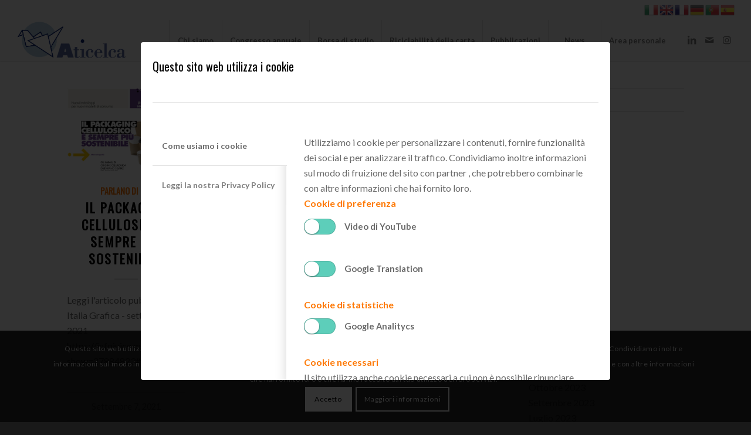

--- FILE ---
content_type: text/html; charset=UTF-8
request_url: https://www.aticelca.it/1/2021/09/
body_size: 17591
content:
<!DOCTYPE html>
<html lang="it-IT" class="html_stretched responsive av-preloader-disabled  html_header_top html_logo_left html_main_nav_header html_menu_right html_custom html_header_sticky html_header_shrinking_disabled html_header_topbar_active html_mobile_menu_tablet html_header_searchicon_disabled html_content_align_center html_header_unstick_top html_header_stretch html_minimal_header html_minimal_header_shadow html_elegant-blog html_av-submenu-hidden html_av-submenu-display-click html_av-overlay-side html_av-overlay-side-classic html_av-submenu-clone html_entry_id_2770 av-cookies-consent-show-message-bar av-cookies-cookie-consent-enabled av-cookies-can-opt-out av-cookies-user-silent-accept avia-cookie-consent-modal-show-immediately avia-cookie-check-browser-settings av-no-preview av-default-lightbox html_text_menu_active av-mobile-menu-switch-default">
<head>
<meta charset="UTF-8" />


<!-- mobile setting -->
<meta name="viewport" content="width=device-width, initial-scale=1">

<!-- Scripts/CSS and wp_head hook -->
<meta name='robots' content='noindex, follow' />

				<script type='text/javascript'>

				function avia_cookie_check_sessionStorage()
				{
					//	FF throws error when all cookies blocked !!
					var sessionBlocked = false;
					try
					{
						var test = sessionStorage.getItem( 'aviaCookieRefused' ) != null;
					}
					catch(e)
					{
						sessionBlocked = true;
					}

					var aviaCookieRefused = ! sessionBlocked ? sessionStorage.getItem( 'aviaCookieRefused' ) : null;

					var html = document.getElementsByTagName('html')[0];

					/**
					 * Set a class to avoid calls to sessionStorage
					 */
					if( sessionBlocked || aviaCookieRefused )
					{
						if( html.className.indexOf('av-cookies-session-refused') < 0 )
						{
							html.className += ' av-cookies-session-refused';
						}
					}

					if( sessionBlocked || aviaCookieRefused || document.cookie.match(/aviaCookieConsent/) )
					{
						if( html.className.indexOf('av-cookies-user-silent-accept') >= 0 )
						{
							 html.className = html.className.replace(/\bav-cookies-user-silent-accept\b/g, '');
						}
					}
				}

				avia_cookie_check_sessionStorage();

			</script>
			
	<!-- This site is optimized with the Yoast SEO plugin v25.5 - https://yoast.com/wordpress/plugins/seo/ -->
	<title>Settembre 2021 - Aticelca</title>
	<meta property="og:locale" content="it_IT" />
	<meta property="og:type" content="website" />
	<meta property="og:title" content="Settembre 2021 - Aticelca" />
	<meta property="og:url" content="https://www.aticelca.it/1/2021/09/" />
	<meta property="og:site_name" content="Aticelca" />
	<meta name="twitter:card" content="summary_large_image" />
	<script type="application/ld+json" class="yoast-schema-graph">{"@context":"https://schema.org","@graph":[{"@type":"CollectionPage","@id":"https://www.aticelca.it/1/2021/09/","url":"https://www.aticelca.it/1/2021/09/","name":"Settembre 2021 - Aticelca","isPartOf":{"@id":"https://www.aticelca.it/1/#website"},"primaryImageOfPage":{"@id":"https://www.aticelca.it/1/2021/09/#primaryimage"},"image":{"@id":"https://www.aticelca.it/1/2021/09/#primaryimage"},"thumbnailUrl":"https://www.aticelca.it/1/wp-content/uploads/2021/09/packaging-sostenibile.jpg","breadcrumb":{"@id":"https://www.aticelca.it/1/2021/09/#breadcrumb"},"inLanguage":"it-IT"},{"@type":"ImageObject","inLanguage":"it-IT","@id":"https://www.aticelca.it/1/2021/09/#primaryimage","url":"https://www.aticelca.it/1/wp-content/uploads/2021/09/packaging-sostenibile.jpg","contentUrl":"https://www.aticelca.it/1/wp-content/uploads/2021/09/packaging-sostenibile.jpg","width":500,"height":350},{"@type":"BreadcrumbList","@id":"https://www.aticelca.it/1/2021/09/#breadcrumb","itemListElement":[{"@type":"ListItem","position":1,"name":"Home","item":"https://www.aticelca.it/1/network-dei-tecnici-della-carta-e-del-riciclo/"},{"@type":"ListItem","position":2,"name":"Archivi per Settembre 2021"}]},{"@type":"WebSite","@id":"https://www.aticelca.it/1/#website","url":"https://www.aticelca.it/1/","name":"Aticelca","description":"L'associazione dei tecnici cartari italiani","publisher":{"@id":"https://www.aticelca.it/1/#organization"},"potentialAction":[{"@type":"SearchAction","target":{"@type":"EntryPoint","urlTemplate":"https://www.aticelca.it/1/?s={search_term_string}"},"query-input":{"@type":"PropertyValueSpecification","valueRequired":true,"valueName":"search_term_string"}}],"inLanguage":"it-IT"},{"@type":"Organization","@id":"https://www.aticelca.it/1/#organization","name":"Aticelca","url":"https://www.aticelca.it/1/","logo":{"@type":"ImageObject","inLanguage":"it-IT","@id":"https://www.aticelca.it/1/#/schema/logo/image/","url":"https://www.aticelca.it/1/wp-content/uploads/2019/07/Aticelca.jpg","contentUrl":"https://www.aticelca.it/1/wp-content/uploads/2019/07/Aticelca.jpg","width":1890,"height":1417,"caption":"Aticelca"},"image":{"@id":"https://www.aticelca.it/1/#/schema/logo/image/"}}]}</script>
	<!-- / Yoast SEO plugin. -->


<link rel="alternate" type="application/rss+xml" title="Aticelca &raquo; Feed" href="https://www.aticelca.it/1/feed/" />
<link rel="alternate" type="application/rss+xml" title="Aticelca &raquo; Feed dei commenti" href="https://www.aticelca.it/1/comments/feed/" />

<!-- google webfont font replacement -->

			<script type='text/javascript'>

				(function() {

					/*	check if webfonts are disabled by user setting via cookie - or user must opt in.	*/
					var html = document.getElementsByTagName('html')[0];
					var cookie_check = html.className.indexOf('av-cookies-needs-opt-in') >= 0 || html.className.indexOf('av-cookies-can-opt-out') >= 0;
					var allow_continue = true;
					var silent_accept_cookie = html.className.indexOf('av-cookies-user-silent-accept') >= 0;

					if( cookie_check && ! silent_accept_cookie )
					{
						if( ! document.cookie.match(/aviaCookieConsent/) || html.className.indexOf('av-cookies-session-refused') >= 0 )
						{
							allow_continue = false;
						}
						else
						{
							if( ! document.cookie.match(/aviaPrivacyRefuseCookiesHideBar/) )
							{
								allow_continue = false;
							}
							else if( ! document.cookie.match(/aviaPrivacyEssentialCookiesEnabled/) )
							{
								allow_continue = false;
							}
							else if( document.cookie.match(/aviaPrivacyGoogleWebfontsDisabled/) )
							{
								allow_continue = false;
							}
						}
					}

					if( allow_continue )
					{
						var f = document.createElement('link');

						f.type 	= 'text/css';
						f.rel 	= 'stylesheet';
						f.href 	= 'https://fonts.googleapis.com/css?family=Oswald%7CLato:300,400,700&display=auto';
						f.id 	= 'avia-google-webfont';

						document.getElementsByTagName('head')[0].appendChild(f);
					}
				})();

			</script>
			<link rel='stylesheet' id='wp-block-library-css' href='https://www.aticelca.it/1/wp-includes/css/dist/block-library/style.min.css?ver=6.6.2' type='text/css' media='all' />
<link rel='stylesheet' id='wp-components-css' href='https://www.aticelca.it/1/wp-includes/css/dist/components/style.min.css?ver=6.6.2' type='text/css' media='all' />
<link rel='stylesheet' id='wp-preferences-css' href='https://www.aticelca.it/1/wp-includes/css/dist/preferences/style.min.css?ver=6.6.2' type='text/css' media='all' />
<link rel='stylesheet' id='wp-block-editor-css' href='https://www.aticelca.it/1/wp-includes/css/dist/block-editor/style.min.css?ver=6.6.2' type='text/css' media='all' />
<link rel='stylesheet' id='popup-maker-block-library-style-css' href='https://www.aticelca.it/1/wp-content/plugins/popup-maker/dist/packages/block-library-style.css?ver=dbea705cfafe089d65f1' type='text/css' media='all' />
<style id='global-styles-inline-css' type='text/css'>
:root{--wp--preset--aspect-ratio--square: 1;--wp--preset--aspect-ratio--4-3: 4/3;--wp--preset--aspect-ratio--3-4: 3/4;--wp--preset--aspect-ratio--3-2: 3/2;--wp--preset--aspect-ratio--2-3: 2/3;--wp--preset--aspect-ratio--16-9: 16/9;--wp--preset--aspect-ratio--9-16: 9/16;--wp--preset--color--black: #000000;--wp--preset--color--cyan-bluish-gray: #abb8c3;--wp--preset--color--white: #ffffff;--wp--preset--color--pale-pink: #f78da7;--wp--preset--color--vivid-red: #cf2e2e;--wp--preset--color--luminous-vivid-orange: #ff6900;--wp--preset--color--luminous-vivid-amber: #fcb900;--wp--preset--color--light-green-cyan: #7bdcb5;--wp--preset--color--vivid-green-cyan: #00d084;--wp--preset--color--pale-cyan-blue: #8ed1fc;--wp--preset--color--vivid-cyan-blue: #0693e3;--wp--preset--color--vivid-purple: #9b51e0;--wp--preset--color--metallic-red: #b02b2c;--wp--preset--color--maximum-yellow-red: #edae44;--wp--preset--color--yellow-sun: #eeee22;--wp--preset--color--palm-leaf: #83a846;--wp--preset--color--aero: #7bb0e7;--wp--preset--color--old-lavender: #745f7e;--wp--preset--color--steel-teal: #5f8789;--wp--preset--color--raspberry-pink: #d65799;--wp--preset--color--medium-turquoise: #4ecac2;--wp--preset--gradient--vivid-cyan-blue-to-vivid-purple: linear-gradient(135deg,rgba(6,147,227,1) 0%,rgb(155,81,224) 100%);--wp--preset--gradient--light-green-cyan-to-vivid-green-cyan: linear-gradient(135deg,rgb(122,220,180) 0%,rgb(0,208,130) 100%);--wp--preset--gradient--luminous-vivid-amber-to-luminous-vivid-orange: linear-gradient(135deg,rgba(252,185,0,1) 0%,rgba(255,105,0,1) 100%);--wp--preset--gradient--luminous-vivid-orange-to-vivid-red: linear-gradient(135deg,rgba(255,105,0,1) 0%,rgb(207,46,46) 100%);--wp--preset--gradient--very-light-gray-to-cyan-bluish-gray: linear-gradient(135deg,rgb(238,238,238) 0%,rgb(169,184,195) 100%);--wp--preset--gradient--cool-to-warm-spectrum: linear-gradient(135deg,rgb(74,234,220) 0%,rgb(151,120,209) 20%,rgb(207,42,186) 40%,rgb(238,44,130) 60%,rgb(251,105,98) 80%,rgb(254,248,76) 100%);--wp--preset--gradient--blush-light-purple: linear-gradient(135deg,rgb(255,206,236) 0%,rgb(152,150,240) 100%);--wp--preset--gradient--blush-bordeaux: linear-gradient(135deg,rgb(254,205,165) 0%,rgb(254,45,45) 50%,rgb(107,0,62) 100%);--wp--preset--gradient--luminous-dusk: linear-gradient(135deg,rgb(255,203,112) 0%,rgb(199,81,192) 50%,rgb(65,88,208) 100%);--wp--preset--gradient--pale-ocean: linear-gradient(135deg,rgb(255,245,203) 0%,rgb(182,227,212) 50%,rgb(51,167,181) 100%);--wp--preset--gradient--electric-grass: linear-gradient(135deg,rgb(202,248,128) 0%,rgb(113,206,126) 100%);--wp--preset--gradient--midnight: linear-gradient(135deg,rgb(2,3,129) 0%,rgb(40,116,252) 100%);--wp--preset--font-size--small: 1rem;--wp--preset--font-size--medium: 1.125rem;--wp--preset--font-size--large: 1.75rem;--wp--preset--font-size--x-large: clamp(1.75rem, 3vw, 2.25rem);--wp--preset--spacing--20: 0.44rem;--wp--preset--spacing--30: 0.67rem;--wp--preset--spacing--40: 1rem;--wp--preset--spacing--50: 1.5rem;--wp--preset--spacing--60: 2.25rem;--wp--preset--spacing--70: 3.38rem;--wp--preset--spacing--80: 5.06rem;--wp--preset--shadow--natural: 6px 6px 9px rgba(0, 0, 0, 0.2);--wp--preset--shadow--deep: 12px 12px 50px rgba(0, 0, 0, 0.4);--wp--preset--shadow--sharp: 6px 6px 0px rgba(0, 0, 0, 0.2);--wp--preset--shadow--outlined: 6px 6px 0px -3px rgba(255, 255, 255, 1), 6px 6px rgba(0, 0, 0, 1);--wp--preset--shadow--crisp: 6px 6px 0px rgba(0, 0, 0, 1);}:root { --wp--style--global--content-size: 800px;--wp--style--global--wide-size: 1130px; }:where(body) { margin: 0; }.wp-site-blocks > .alignleft { float: left; margin-right: 2em; }.wp-site-blocks > .alignright { float: right; margin-left: 2em; }.wp-site-blocks > .aligncenter { justify-content: center; margin-left: auto; margin-right: auto; }:where(.is-layout-flex){gap: 0.5em;}:where(.is-layout-grid){gap: 0.5em;}.is-layout-flow > .alignleft{float: left;margin-inline-start: 0;margin-inline-end: 2em;}.is-layout-flow > .alignright{float: right;margin-inline-start: 2em;margin-inline-end: 0;}.is-layout-flow > .aligncenter{margin-left: auto !important;margin-right: auto !important;}.is-layout-constrained > .alignleft{float: left;margin-inline-start: 0;margin-inline-end: 2em;}.is-layout-constrained > .alignright{float: right;margin-inline-start: 2em;margin-inline-end: 0;}.is-layout-constrained > .aligncenter{margin-left: auto !important;margin-right: auto !important;}.is-layout-constrained > :where(:not(.alignleft):not(.alignright):not(.alignfull)){max-width: var(--wp--style--global--content-size);margin-left: auto !important;margin-right: auto !important;}.is-layout-constrained > .alignwide{max-width: var(--wp--style--global--wide-size);}body .is-layout-flex{display: flex;}.is-layout-flex{flex-wrap: wrap;align-items: center;}.is-layout-flex > :is(*, div){margin: 0;}body .is-layout-grid{display: grid;}.is-layout-grid > :is(*, div){margin: 0;}body{padding-top: 0px;padding-right: 0px;padding-bottom: 0px;padding-left: 0px;}a:where(:not(.wp-element-button)){text-decoration: underline;}:root :where(.wp-element-button, .wp-block-button__link){background-color: #32373c;border-width: 0;color: #fff;font-family: inherit;font-size: inherit;line-height: inherit;padding: calc(0.667em + 2px) calc(1.333em + 2px);text-decoration: none;}.has-black-color{color: var(--wp--preset--color--black) !important;}.has-cyan-bluish-gray-color{color: var(--wp--preset--color--cyan-bluish-gray) !important;}.has-white-color{color: var(--wp--preset--color--white) !important;}.has-pale-pink-color{color: var(--wp--preset--color--pale-pink) !important;}.has-vivid-red-color{color: var(--wp--preset--color--vivid-red) !important;}.has-luminous-vivid-orange-color{color: var(--wp--preset--color--luminous-vivid-orange) !important;}.has-luminous-vivid-amber-color{color: var(--wp--preset--color--luminous-vivid-amber) !important;}.has-light-green-cyan-color{color: var(--wp--preset--color--light-green-cyan) !important;}.has-vivid-green-cyan-color{color: var(--wp--preset--color--vivid-green-cyan) !important;}.has-pale-cyan-blue-color{color: var(--wp--preset--color--pale-cyan-blue) !important;}.has-vivid-cyan-blue-color{color: var(--wp--preset--color--vivid-cyan-blue) !important;}.has-vivid-purple-color{color: var(--wp--preset--color--vivid-purple) !important;}.has-metallic-red-color{color: var(--wp--preset--color--metallic-red) !important;}.has-maximum-yellow-red-color{color: var(--wp--preset--color--maximum-yellow-red) !important;}.has-yellow-sun-color{color: var(--wp--preset--color--yellow-sun) !important;}.has-palm-leaf-color{color: var(--wp--preset--color--palm-leaf) !important;}.has-aero-color{color: var(--wp--preset--color--aero) !important;}.has-old-lavender-color{color: var(--wp--preset--color--old-lavender) !important;}.has-steel-teal-color{color: var(--wp--preset--color--steel-teal) !important;}.has-raspberry-pink-color{color: var(--wp--preset--color--raspberry-pink) !important;}.has-medium-turquoise-color{color: var(--wp--preset--color--medium-turquoise) !important;}.has-black-background-color{background-color: var(--wp--preset--color--black) !important;}.has-cyan-bluish-gray-background-color{background-color: var(--wp--preset--color--cyan-bluish-gray) !important;}.has-white-background-color{background-color: var(--wp--preset--color--white) !important;}.has-pale-pink-background-color{background-color: var(--wp--preset--color--pale-pink) !important;}.has-vivid-red-background-color{background-color: var(--wp--preset--color--vivid-red) !important;}.has-luminous-vivid-orange-background-color{background-color: var(--wp--preset--color--luminous-vivid-orange) !important;}.has-luminous-vivid-amber-background-color{background-color: var(--wp--preset--color--luminous-vivid-amber) !important;}.has-light-green-cyan-background-color{background-color: var(--wp--preset--color--light-green-cyan) !important;}.has-vivid-green-cyan-background-color{background-color: var(--wp--preset--color--vivid-green-cyan) !important;}.has-pale-cyan-blue-background-color{background-color: var(--wp--preset--color--pale-cyan-blue) !important;}.has-vivid-cyan-blue-background-color{background-color: var(--wp--preset--color--vivid-cyan-blue) !important;}.has-vivid-purple-background-color{background-color: var(--wp--preset--color--vivid-purple) !important;}.has-metallic-red-background-color{background-color: var(--wp--preset--color--metallic-red) !important;}.has-maximum-yellow-red-background-color{background-color: var(--wp--preset--color--maximum-yellow-red) !important;}.has-yellow-sun-background-color{background-color: var(--wp--preset--color--yellow-sun) !important;}.has-palm-leaf-background-color{background-color: var(--wp--preset--color--palm-leaf) !important;}.has-aero-background-color{background-color: var(--wp--preset--color--aero) !important;}.has-old-lavender-background-color{background-color: var(--wp--preset--color--old-lavender) !important;}.has-steel-teal-background-color{background-color: var(--wp--preset--color--steel-teal) !important;}.has-raspberry-pink-background-color{background-color: var(--wp--preset--color--raspberry-pink) !important;}.has-medium-turquoise-background-color{background-color: var(--wp--preset--color--medium-turquoise) !important;}.has-black-border-color{border-color: var(--wp--preset--color--black) !important;}.has-cyan-bluish-gray-border-color{border-color: var(--wp--preset--color--cyan-bluish-gray) !important;}.has-white-border-color{border-color: var(--wp--preset--color--white) !important;}.has-pale-pink-border-color{border-color: var(--wp--preset--color--pale-pink) !important;}.has-vivid-red-border-color{border-color: var(--wp--preset--color--vivid-red) !important;}.has-luminous-vivid-orange-border-color{border-color: var(--wp--preset--color--luminous-vivid-orange) !important;}.has-luminous-vivid-amber-border-color{border-color: var(--wp--preset--color--luminous-vivid-amber) !important;}.has-light-green-cyan-border-color{border-color: var(--wp--preset--color--light-green-cyan) !important;}.has-vivid-green-cyan-border-color{border-color: var(--wp--preset--color--vivid-green-cyan) !important;}.has-pale-cyan-blue-border-color{border-color: var(--wp--preset--color--pale-cyan-blue) !important;}.has-vivid-cyan-blue-border-color{border-color: var(--wp--preset--color--vivid-cyan-blue) !important;}.has-vivid-purple-border-color{border-color: var(--wp--preset--color--vivid-purple) !important;}.has-metallic-red-border-color{border-color: var(--wp--preset--color--metallic-red) !important;}.has-maximum-yellow-red-border-color{border-color: var(--wp--preset--color--maximum-yellow-red) !important;}.has-yellow-sun-border-color{border-color: var(--wp--preset--color--yellow-sun) !important;}.has-palm-leaf-border-color{border-color: var(--wp--preset--color--palm-leaf) !important;}.has-aero-border-color{border-color: var(--wp--preset--color--aero) !important;}.has-old-lavender-border-color{border-color: var(--wp--preset--color--old-lavender) !important;}.has-steel-teal-border-color{border-color: var(--wp--preset--color--steel-teal) !important;}.has-raspberry-pink-border-color{border-color: var(--wp--preset--color--raspberry-pink) !important;}.has-medium-turquoise-border-color{border-color: var(--wp--preset--color--medium-turquoise) !important;}.has-vivid-cyan-blue-to-vivid-purple-gradient-background{background: var(--wp--preset--gradient--vivid-cyan-blue-to-vivid-purple) !important;}.has-light-green-cyan-to-vivid-green-cyan-gradient-background{background: var(--wp--preset--gradient--light-green-cyan-to-vivid-green-cyan) !important;}.has-luminous-vivid-amber-to-luminous-vivid-orange-gradient-background{background: var(--wp--preset--gradient--luminous-vivid-amber-to-luminous-vivid-orange) !important;}.has-luminous-vivid-orange-to-vivid-red-gradient-background{background: var(--wp--preset--gradient--luminous-vivid-orange-to-vivid-red) !important;}.has-very-light-gray-to-cyan-bluish-gray-gradient-background{background: var(--wp--preset--gradient--very-light-gray-to-cyan-bluish-gray) !important;}.has-cool-to-warm-spectrum-gradient-background{background: var(--wp--preset--gradient--cool-to-warm-spectrum) !important;}.has-blush-light-purple-gradient-background{background: var(--wp--preset--gradient--blush-light-purple) !important;}.has-blush-bordeaux-gradient-background{background: var(--wp--preset--gradient--blush-bordeaux) !important;}.has-luminous-dusk-gradient-background{background: var(--wp--preset--gradient--luminous-dusk) !important;}.has-pale-ocean-gradient-background{background: var(--wp--preset--gradient--pale-ocean) !important;}.has-electric-grass-gradient-background{background: var(--wp--preset--gradient--electric-grass) !important;}.has-midnight-gradient-background{background: var(--wp--preset--gradient--midnight) !important;}.has-small-font-size{font-size: var(--wp--preset--font-size--small) !important;}.has-medium-font-size{font-size: var(--wp--preset--font-size--medium) !important;}.has-large-font-size{font-size: var(--wp--preset--font-size--large) !important;}.has-x-large-font-size{font-size: var(--wp--preset--font-size--x-large) !important;}
:where(.wp-block-post-template.is-layout-flex){gap: 1.25em;}:where(.wp-block-post-template.is-layout-grid){gap: 1.25em;}
:where(.wp-block-columns.is-layout-flex){gap: 2em;}:where(.wp-block-columns.is-layout-grid){gap: 2em;}
:root :where(.wp-block-pullquote){font-size: 1.5em;line-height: 1.6;}
</style>
<link rel='stylesheet' id='parent-style-css' href='https://www.aticelca.it/1/wp-content/themes/enfold/style.css?ver=6.6.2' type='text/css' media='all' />
<link rel='stylesheet' id='tablepress-default-css' href='https://www.aticelca.it/1/wp-content/tablepress-combined.min.css?ver=7' type='text/css' media='all' />
<link rel='stylesheet' id='popup-maker-site-css' href='//www.aticelca.it/1/wp-content/uploads/pum/pum-site-styles.css?generated=1752685979&#038;ver=1.21.5' type='text/css' media='all' />
<link rel='stylesheet' id='sib-front-css-css' href='https://www.aticelca.it/1/wp-content/plugins/mailin/css/mailin-front.css?ver=6.6.2' type='text/css' media='all' />
<link rel='stylesheet' id='avia-merged-styles-css' href='https://www.aticelca.it/1/wp-content/uploads/dynamic_avia/avia-merged-styles-d785e842760351ec63089dee9ad642d9---694f96804236a.css' type='text/css' media='all' />
<script type="text/javascript" src="https://www.aticelca.it/1/wp-includes/js/jquery/jquery.min.js?ver=3.7.1" id="jquery-core-js"></script>
<script type="text/javascript" src="https://www.aticelca.it/1/wp-includes/js/jquery/jquery-migrate.min.js?ver=3.4.1" id="jquery-migrate-js"></script>
<script type="text/javascript" id="sib-front-js-js-extra">
/* <![CDATA[ */
var sibErrMsg = {"invalidMail":"Please fill out valid email address","requiredField":"Please fill out required fields","invalidDateFormat":"Please fill out valid date format","invalidSMSFormat":"Please fill out valid phone number"};
var ajax_sib_front_object = {"ajax_url":"https:\/\/www.aticelca.it\/1\/wp-admin\/admin-ajax.php","ajax_nonce":"73c196efaa","flag_url":"https:\/\/www.aticelca.it\/1\/wp-content\/plugins\/mailin\/img\/flags\/"};
/* ]]> */
</script>
<script type="text/javascript" src="https://www.aticelca.it/1/wp-content/plugins/mailin/js/mailin-front.js?ver=1766822826" id="sib-front-js-js"></script>
<script type="text/javascript" src="https://www.aticelca.it/1/wp-content/uploads/dynamic_avia/avia-head-scripts-975e608b3f1d9e9c4522ec0b1ac00aec---694f96805b5d6.js" id="avia-head-scripts-js"></script>
<link rel="https://api.w.org/" href="https://www.aticelca.it/1/wp-json/" /><link rel="EditURI" type="application/rsd+xml" title="RSD" href="https://www.aticelca.it/1/xmlrpc.php?rsd" />
<meta name="generator" content="WordPress 6.6.2" />


<!--[if lt IE 9]><script src="https://www.aticelca.it/1/wp-content/themes/enfold/js/html5shiv.js"></script><![endif]--><link rel="profile" href="https://gmpg.org/xfn/11" />
<link rel="alternate" type="application/rss+xml" title="Aticelca RSS2 Feed" href="https://www.aticelca.it/1/feed/" />
<link rel="pingback" href="https://www.aticelca.it/1/xmlrpc.php" />

<style type='text/css' media='screen'>
 #top #header_main > .container, #top #header_main > .container .main_menu  .av-main-nav > li > a, #top #header_main #menu-item-shop .cart_dropdown_link{ height:70px; line-height: 70px; }
 .html_top_nav_header .av-logo-container{ height:70px;  }
 .html_header_top.html_header_sticky #top #wrap_all #main{ padding-top:100px; } 
</style>

<!-- To speed up the rendering and to display the site as fast as possible to the user we include some styles and scripts for above the fold content inline -->
<script type="text/javascript">'use strict';var avia_is_mobile=!1;if(/Android|webOS|iPhone|iPad|iPod|BlackBerry|IEMobile|Opera Mini/i.test(navigator.userAgent)&&'ontouchstart' in document.documentElement){avia_is_mobile=!0;document.documentElement.className+=' avia_mobile '}
else{document.documentElement.className+=' avia_desktop '};document.documentElement.className+=' js_active ';(function(){var e=['-webkit-','-moz-','-ms-',''],n='',o=!1,a=!1;for(var t in e){if(e[t]+'transform' in document.documentElement.style){o=!0;n=e[t]+'transform'};if(e[t]+'perspective' in document.documentElement.style){a=!0}};if(o){document.documentElement.className+=' avia_transform '};if(a){document.documentElement.className+=' avia_transform3d '};if(typeof document.getElementsByClassName=='function'&&typeof document.documentElement.getBoundingClientRect=='function'&&avia_is_mobile==!1){if(n&&window.innerHeight>0){setTimeout(function(){var e=0,o={},a=0,t=document.getElementsByClassName('av-parallax'),i=window.pageYOffset||document.documentElement.scrollTop;for(e=0;e<t.length;e++){t[e].style.top='0px';o=t[e].getBoundingClientRect();a=Math.ceil((window.innerHeight+i-o.top)*0.3);t[e].style[n]='translate(0px, '+a+'px)';t[e].style.top='auto';t[e].className+=' enabled-parallax '}},50)}}})();</script>		<style type="text/css" id="wp-custom-css">
			.page-id-2934 .main_menu {
display: none;
}
.page-id-3024 .main_menu {
display: none;
}
.page-id-3093 .main_menu {
display: none;
}
.page-id-3277 .main_menu {
display: none;
}
		</style>
		<style type="text/css">
		@font-face {font-family: 'entypo-fontello-enfold'; font-weight: normal; font-style: normal; font-display: auto;
		src: url('https://www.aticelca.it/1/wp-content/themes/enfold/config-templatebuilder/avia-template-builder/assets/fonts/entypo-fontello-enfold/entypo-fontello-enfold.woff2') format('woff2'),
		url('https://www.aticelca.it/1/wp-content/themes/enfold/config-templatebuilder/avia-template-builder/assets/fonts/entypo-fontello-enfold/entypo-fontello-enfold.woff') format('woff'),
		url('https://www.aticelca.it/1/wp-content/themes/enfold/config-templatebuilder/avia-template-builder/assets/fonts/entypo-fontello-enfold/entypo-fontello-enfold.ttf') format('truetype'),
		url('https://www.aticelca.it/1/wp-content/themes/enfold/config-templatebuilder/avia-template-builder/assets/fonts/entypo-fontello-enfold/entypo-fontello-enfold.svg#entypo-fontello-enfold') format('svg'),
		url('https://www.aticelca.it/1/wp-content/themes/enfold/config-templatebuilder/avia-template-builder/assets/fonts/entypo-fontello-enfold/entypo-fontello-enfold.eot'),
		url('https://www.aticelca.it/1/wp-content/themes/enfold/config-templatebuilder/avia-template-builder/assets/fonts/entypo-fontello-enfold/entypo-fontello-enfold.eot?#iefix') format('embedded-opentype');
		}

		#top .avia-font-entypo-fontello-enfold, body .avia-font-entypo-fontello-enfold, html body [data-av_iconfont='entypo-fontello-enfold']:before{ font-family: 'entypo-fontello-enfold'; }
		
		@font-face {font-family: 'entypo-fontello'; font-weight: normal; font-style: normal; font-display: auto;
		src: url('https://www.aticelca.it/1/wp-content/themes/enfold/config-templatebuilder/avia-template-builder/assets/fonts/entypo-fontello/entypo-fontello.woff2') format('woff2'),
		url('https://www.aticelca.it/1/wp-content/themes/enfold/config-templatebuilder/avia-template-builder/assets/fonts/entypo-fontello/entypo-fontello.woff') format('woff'),
		url('https://www.aticelca.it/1/wp-content/themes/enfold/config-templatebuilder/avia-template-builder/assets/fonts/entypo-fontello/entypo-fontello.ttf') format('truetype'),
		url('https://www.aticelca.it/1/wp-content/themes/enfold/config-templatebuilder/avia-template-builder/assets/fonts/entypo-fontello/entypo-fontello.svg#entypo-fontello') format('svg'),
		url('https://www.aticelca.it/1/wp-content/themes/enfold/config-templatebuilder/avia-template-builder/assets/fonts/entypo-fontello/entypo-fontello.eot'),
		url('https://www.aticelca.it/1/wp-content/themes/enfold/config-templatebuilder/avia-template-builder/assets/fonts/entypo-fontello/entypo-fontello.eot?#iefix') format('embedded-opentype');
		}

		#top .avia-font-entypo-fontello, body .avia-font-entypo-fontello, html body [data-av_iconfont='entypo-fontello']:before{ font-family: 'entypo-fontello'; }
		
		@font-face {font-family: 'fontello'; font-weight: normal; font-style: normal; font-display: auto;
		src: url('https://www.aticelca.it/1/wp-content/uploads/avia_fonts/fontello/fontello.woff2') format('woff2'),
		url('https://www.aticelca.it/1/wp-content/uploads/avia_fonts/fontello/fontello.woff') format('woff'),
		url('https://www.aticelca.it/1/wp-content/uploads/avia_fonts/fontello/fontello.ttf') format('truetype'),
		url('https://www.aticelca.it/1/wp-content/uploads/avia_fonts/fontello/fontello.svg#fontello') format('svg'),
		url('https://www.aticelca.it/1/wp-content/uploads/avia_fonts/fontello/fontello.eot'),
		url('https://www.aticelca.it/1/wp-content/uploads/avia_fonts/fontello/fontello.eot?#iefix') format('embedded-opentype');
		}

		#top .avia-font-fontello, body .avia-font-fontello, html body [data-av_iconfont='fontello']:before{ font-family: 'fontello'; }
		</style>

<!--
Debugging Info for Theme support: 

Theme: Enfold
Version: 7.1.1
Installed: enfold
AviaFramework Version: 5.6
AviaBuilder Version: 6.0
aviaElementManager Version: 1.0.1
- - - - - - - - - - -
ChildTheme: Enfold Child
ChildTheme Version: 1.0.0
ChildTheme Installed: enfold

- - - - - - - - - - -
ML:1024-PU:41-PLA:11
WP:6.6.2
Compress: CSS:all theme files - JS:all theme files
Updates: disabled
PLAu:11
-->
</head>

<body id="top" class="archive date stretched rtl_columns av-curtain-numeric oswald lato  metaslider-plugin avia-responsive-images-support" itemscope="itemscope" itemtype="https://schema.org/WebPage" >

	
	<div id='wrap_all'>

	
<header id='header' class='all_colors header_color light_bg_color  av_header_top av_logo_left av_main_nav_header av_menu_right av_custom av_header_sticky av_header_shrinking_disabled av_header_stretch av_mobile_menu_tablet av_header_searchicon_disabled av_header_unstick_top av_seperator_big_border av_minimal_header av_minimal_header_shadow av_bottom_nav_disabled '  data-av_shrink_factor='50' role="banner" itemscope="itemscope" itemtype="https://schema.org/WPHeader" >

		<div id='header_meta' class='container_wrap container_wrap_meta  av_icon_active_main av_phone_active_right av_extra_header_active av_entry_id_2770'>

			      <div class='container'>
			      <div class='phone-info '><div> <div class="gtranslate_wrapper" id="gt-wrapper-76692473"></div> <!--<a href =https://www.aticelca.it/1/translate/>How to translate this page</a>--></div></div>			      </div>
		</div>

		<div  id='header_main' class='container_wrap container_wrap_logo'>

        <div class='container av-logo-container'><div class='inner-container'><span class='logo avia-standard-logo'><a href='https://www.aticelca.it/1/' class='' aria-label='Aticelca orizzontale2_3' title='Aticelca orizzontale2_3'><img src="https://www.aticelca.it/1/wp-content/uploads/2020/12/Aticelca-orizzontale2_3.gif" height="100" width="300" alt='Aticelca' title='Aticelca orizzontale2_3' /></a></span><nav class='main_menu' data-selectname='Seleziona una pagina'  role="navigation" itemscope="itemscope" itemtype="https://schema.org/SiteNavigationElement" ><div class="avia-menu av-main-nav-wrap av_menu_icon_beside"><ul role="menu" class="menu av-main-nav" id="avia-menu"><li role="menuitem" id="menu-item-5390" class="menu-item menu-item-type-post_type menu-item-object-page menu-item-has-children menu-item-top-level menu-item-top-level-1"><a href="https://www.aticelca.it/1/chi-siamo/" itemprop="url" tabindex="0"><span class="avia-bullet"></span><span class="avia-menu-text">Chi siamo</span><span class="avia-menu-fx"><span class="avia-arrow-wrap"><span class="avia-arrow"></span></span></span></a>


<ul class="sub-menu">
	<li role="menuitem" id="menu-item-5392" class="menu-item menu-item-type-post_type menu-item-object-page"><a href="https://www.aticelca.it/1/chi-siamo/organi-della-associazione/" itemprop="url" tabindex="0"><span class="avia-bullet"></span><span class="avia-menu-text">Organi dell’associazione</span></a></li>
	<li role="menuitem" id="menu-item-6053" class="menu-item menu-item-type-post_type menu-item-object-page"><a href="https://www.aticelca.it/1/chi-siamo/organi-della-associazione/elezioni/" itemprop="url" tabindex="0"><span class="avia-bullet"></span><span class="avia-menu-text">Elezioni</span></a></li>
	<li role="menuitem" id="menu-item-5393" class="menu-item menu-item-type-post_type menu-item-object-page"><a href="https://www.aticelca.it/1/chi-siamo/le-aziende-dei-nostri-soci/" itemprop="url" tabindex="0"><span class="avia-bullet"></span><span class="avia-menu-text">Le aziende dei nostri soci</span></a></li>
	<li role="menuitem" id="menu-item-5394" class="menu-item menu-item-type-post_type menu-item-object-page"><a href="https://www.aticelca.it/1/giornate_di_studio_e_assemblea/" itemprop="url" tabindex="0"><span class="avia-bullet"></span><span class="avia-menu-text">Giornate di studio e Assemblea</span></a></li>
	<li role="menuitem" id="menu-item-5395" class="menu-item menu-item-type-post_type menu-item-object-page"><a href="https://www.aticelca.it/1/chi-siamo/diventa-socio/" itemprop="url" tabindex="0"><span class="avia-bullet"></span><span class="avia-menu-text">Diventa socio</span></a></li>
	<li role="menuitem" id="menu-item-5396" class="menu-item menu-item-type-post_type menu-item-object-page"><a href="https://www.aticelca.it/1/chi-siamo/contatti/" itemprop="url" tabindex="0"><span class="avia-bullet"></span><span class="avia-menu-text">Contatti</span></a></li>
</ul>
</li>
<li role="menuitem" id="menu-item-5397" class="menu-item menu-item-type-post_type menu-item-object-page menu-item-has-children menu-item-top-level menu-item-top-level-2"><a href="https://www.aticelca.it/1/congresso-annuale/" itemprop="url" tabindex="0"><span class="avia-bullet"></span><span class="avia-menu-text">Congresso annuale</span><span class="avia-menu-fx"><span class="avia-arrow-wrap"><span class="avia-arrow"></span></span></span></a>


<ul class="sub-menu">
	<li role="menuitem" id="menu-item-6042" class="menu-item menu-item-type-post_type menu-item-object-page"><a href="https://www.aticelca.it/1/congresso-annuale/call-for-paper/" itemprop="url" tabindex="0"><span class="avia-bullet"></span><span class="avia-menu-text">Call for paper</span></a></li>
	<li role="menuitem" id="menu-item-5399" class="menu-item menu-item-type-post_type menu-item-object-page"><a href="https://www.aticelca.it/1/i-relatori-del-56-congresso-aticelca/" itemprop="url" tabindex="0"><span class="avia-bullet"></span><span class="avia-menu-text">I relatori del 56° Congresso Aticelca</span></a></li>
	<li role="menuitem" id="menu-item-5628" class="menu-item menu-item-type-post_type menu-item-object-page"><a href="https://www.aticelca.it/1/congresso-annuale/gli-sponsor/" itemprop="url" tabindex="0"><span class="avia-bullet"></span><span class="avia-menu-text">Gli sponsor del Congresso 2025</span></a></li>
</ul>
</li>
<li role="menuitem" id="menu-item-5391" class="menu-item menu-item-type-post_type menu-item-object-page menu-item-has-children menu-item-top-level menu-item-top-level-3"><a href="https://www.aticelca.it/1/congresso-annuale/borsa-di-studio/" itemprop="url" tabindex="0"><span class="avia-bullet"></span><span class="avia-menu-text">Borsa di studio</span><span class="avia-menu-fx"><span class="avia-arrow-wrap"><span class="avia-arrow"></span></span></span></a>


<ul class="sub-menu">
	<li role="menuitem" id="menu-item-5401" class="menu-item menu-item-type-post_type menu-item-object-page"><a href="https://www.aticelca.it/1/congresso-annuale/borsa-di-studio/temi-prioritari/" itemprop="url" tabindex="0"><span class="avia-bullet"></span><span class="avia-menu-text">Temi prioritari</span></a></li>
</ul>
</li>
<li role="menuitem" id="menu-item-5403" class="menu-item menu-item-type-post_type menu-item-object-page menu-item-has-children menu-item-top-level menu-item-top-level-4"><a href="https://www.aticelca.it/1/riciclabilita-della-carta/" itemprop="url" tabindex="0"><span class="avia-bullet"></span><span class="avia-menu-text">Riciclabilità della carta</span><span class="avia-menu-fx"><span class="avia-arrow-wrap"><span class="avia-arrow"></span></span></span></a>


<ul class="sub-menu">
	<li role="menuitem" id="menu-item-5404" class="menu-item menu-item-type-post_type menu-item-object-page menu-item-has-children"><a href="https://www.aticelca.it/1/riciclabilita-della-carta/separabilita-dei-componenti/" itemprop="url" tabindex="0"><span class="avia-bullet"></span><span class="avia-menu-text">Separabilita dei componenti</span></a>
	<ul class="sub-menu">
		<li role="menuitem" id="menu-item-5420" class="menu-item menu-item-type-post_type menu-item-object-page"><a href="https://www.aticelca.it/1/presentazione-ufficiale-nuovo-metodo-sulla-separabilita-della-carta-aticelca-502/" itemprop="url" tabindex="0"><span class="avia-bullet"></span><span class="avia-menu-text">Presentazione Ufficiale Nuovo Metodo sulla Separabilità della Carta Aticelca 502</span></a></li>
	</ul>
</li>
	<li role="menuitem" id="menu-item-5405" class="menu-item menu-item-type-post_type menu-item-object-page"><a href="https://www.aticelca.it/1/riciclabilita-della-carta/il-marchio-riciclabile-con-la-carta/" itemprop="url" tabindex="0"><span class="avia-bullet"></span><span class="avia-menu-text">Il marchio riciclabile con la carta</span></a></li>
	<li role="menuitem" id="menu-item-5406" class="menu-item menu-item-type-post_type menu-item-object-page"><a href="https://www.aticelca.it/1/riciclabilita-della-carta/la-documentazione/" itemprop="url" tabindex="0"><span class="avia-bullet"></span><span class="avia-menu-text">Gli standard</span></a></li>
	<li role="menuitem" id="menu-item-5407" class="menu-item menu-item-type-post_type menu-item-object-page"><a href="https://www.aticelca.it/1/consultazioni-pubbliche/" itemprop="url" tabindex="0"><span class="avia-bullet"></span><span class="avia-menu-text">Consultazioni pubbliche</span></a></li>
	<li role="menuitem" id="menu-item-5409" class="menu-item menu-item-type-post_type menu-item-object-page"><a href="https://www.aticelca.it/1/riciclabilita-della-carta/le-tariffe/" itemprop="url" tabindex="0"><span class="avia-bullet"></span><span class="avia-menu-text">Le tariffe</span></a></li>
	<li role="menuitem" id="menu-item-5408" class="menu-item menu-item-type-post_type menu-item-object-page"><a href="https://www.aticelca.it/1/riciclabilita-della-carta/faq-domande-frequenti/" itemprop="url" tabindex="0"><span class="avia-bullet"></span><span class="avia-menu-text">FAQ – Domande frequenti</span></a></li>
	<li role="menuitem" id="menu-item-5410" class="menu-item menu-item-type-post_type menu-item-object-page"><a href="https://www.aticelca.it/1/riciclabilita-della-carta/le-concessioni-rilasciate/" itemprop="url" tabindex="0"><span class="avia-bullet"></span><span class="avia-menu-text">Le concessioni rilasciate</span></a></li>
	<li role="menuitem" id="menu-item-5411" class="menu-item menu-item-type-post_type menu-item-object-page"><a href="https://www.aticelca.it/1/riciclabilita-della-carta/i-laboratori-qualificati/" itemprop="url" tabindex="0"><span class="avia-bullet"></span><span class="avia-menu-text">I laboratori qualificati</span></a></li>
	<li role="menuitem" id="menu-item-5412" class="menu-item menu-item-type-custom menu-item-object-custom"><a href="https://www.aticelca.it/1/riciclabile-con-la-carta/" itemprop="url" tabindex="0"><span class="avia-bullet"></span><span class="avia-menu-text">Il sito per i cittadini</span></a></li>
</ul>
</li>
<li role="menuitem" id="menu-item-5387" class="menu-item menu-item-type-post_type menu-item-object-page menu-item-top-level menu-item-top-level-5"><a href="https://www.aticelca.it/1/pubblicazioni/" itemprop="url" tabindex="0"><span class="avia-bullet"></span><span class="avia-menu-text">Pubblicazioni</span><span class="avia-menu-fx"><span class="avia-arrow-wrap"><span class="avia-arrow"></span></span></span></a></li>
<li role="menuitem" id="menu-item-5414" class="menu-item menu-item-type-taxonomy menu-item-object-category menu-item-has-children menu-item-top-level menu-item-top-level-6"><a href="https://www.aticelca.it/1/category/news/" itemprop="url" tabindex="0"><span class="avia-bullet"></span><span class="avia-menu-text">News</span><span class="avia-menu-fx"><span class="avia-arrow-wrap"><span class="avia-arrow"></span></span></span></a>


<ul class="sub-menu">
	<li role="menuitem" id="menu-item-5423" class="menu-item menu-item-type-post_type menu-item-object-page current_page_parent"><a href="https://www.aticelca.it/1/tutte-le-news/" itemprop="url" tabindex="0"><span class="avia-bullet"></span><span class="avia-menu-text">Tutte le news</span></a></li>
	<li role="menuitem" id="menu-item-5415" class="menu-item menu-item-type-taxonomy menu-item-object-category"><a href="https://www.aticelca.it/1/category/eventi/" itemprop="url" tabindex="0"><span class="avia-bullet"></span><span class="avia-menu-text">Eventi</span></a></li>
	<li role="menuitem" id="menu-item-5417" class="menu-item menu-item-type-taxonomy menu-item-object-category"><a href="https://www.aticelca.it/1/category/video/" itemprop="url" tabindex="0"><span class="avia-bullet"></span><span class="avia-menu-text">Video</span></a></li>
	<li role="menuitem" id="menu-item-5416" class="menu-item menu-item-type-taxonomy menu-item-object-category"><a href="https://www.aticelca.it/1/category/parlano-di-noi/" itemprop="url" tabindex="0"><span class="avia-bullet"></span><span class="avia-menu-text">Parlano di noi</span></a></li>
</ul>
</li>
<li role="menuitem" id="menu-item-5419" class="menu-item menu-item-type-post_type menu-item-object-page menu-item-has-children menu-item-top-level menu-item-top-level-7"><a href="https://www.aticelca.it/1/area-personale/" itemprop="url" tabindex="0"><span class="avia-bullet"></span><span class="avia-menu-text">Area personale</span><span class="avia-menu-fx"><span class="avia-arrow-wrap"><span class="avia-arrow"></span></span></span></a>


<ul class="sub-menu">
	<li role="menuitem" id="menu-item-5502" class="menu-item menu-item-type-post_type menu-item-object-page"><a href="https://www.aticelca.it/1/area-personale/" itemprop="url" tabindex="0"><span class="avia-bullet"></span><span class="avia-menu-text">Home Area personale</span></a></li>
	<li role="menuitem" id="menu-item-5418" class="menu-item menu-item-type-post_type menu-item-object-page"><a href="https://www.aticelca.it/1/area-personale/istruzioni-per-utilizzo-area-personale/" itemprop="url" tabindex="0"><span class="avia-bullet"></span><span class="avia-menu-text">Istruzioni per l’utilizzo dell’Area personale</span></a></li>
	<li role="menuitem" id="menu-item-5425" class="menu-item menu-item-type-post_type menu-item-object-page"><a href="https://www.aticelca.it/1/area-personale/logout/" itemprop="url" tabindex="0"><span class="avia-bullet"></span><span class="avia-menu-text">Logout</span></a></li>
</ul>
</li>
<li class="av-burger-menu-main menu-item-avia-special " role="menuitem">
	        			<a href="#" aria-label="Menu" aria-hidden="false">
							<span class="av-hamburger av-hamburger--spin av-js-hamburger">
								<span class="av-hamburger-box">
						          <span class="av-hamburger-inner"></span>
						          <strong>Menu</strong>
								</span>
							</span>
							<span class="avia_hidden_link_text">Menu</span>
						</a>
	        		   </li></ul></div><ul class='noLightbox social_bookmarks icon_count_3'><li class='social_bookmarks_linkedin av-social-link-linkedin social_icon_1 avia_social_iconfont'><a  aria-label="Collegamento a LinkedIn" href='http://www.linkedin.com/groups/6606300/' data-av_icon='' data-av_iconfont='entypo-fontello' title="Collegamento a LinkedIn" desc="Collegamento a LinkedIn" title='Collegamento a LinkedIn'><span class='avia_hidden_link_text'>Collegamento a LinkedIn</span></a></li><li class='social_bookmarks_mail av-social-link-mail social_icon_2 avia_social_iconfont'><a  aria-label="Collegamento a Mail" href='http://aticelca.it/1/contatti/' data-av_icon='' data-av_iconfont='entypo-fontello' title="Collegamento a Mail" desc="Collegamento a Mail" title='Collegamento a Mail'><span class='avia_hidden_link_text'>Collegamento a Mail</span></a></li><li class='social_bookmarks_instagram av-social-link-instagram social_icon_3 avia_social_iconfont'><a  aria-label="Collegamento a Instagram" href='http://www.instagram.com/aticelca/' data-av_icon='' data-av_iconfont='entypo-fontello' title="Collegamento a Instagram" desc="Collegamento a Instagram" title='Collegamento a Instagram'><span class='avia_hidden_link_text'>Collegamento a Instagram</span></a></li></ul></nav></div> </div> 
		<!-- end container_wrap-->
		</div>
<div class="header_bg"></div>
<!-- end header -->
</header>

	<div id='main' class='all_colors' data-scroll-offset='70'>

	
		<div class='container_wrap container_wrap_first main_color sidebar_right'>

			<div class='container template-blog '>

				<main class='content av-content-small alpha units av-main-archive'  role="main" itemprop="mainContentOfPage" itemscope="itemscope" itemtype="https://schema.org/Blog" >

					<div class="entry-content-wrapper"><div  data-slideshow-options="{&quot;animation&quot;:&quot;fade&quot;,&quot;autoplay&quot;:false,&quot;loop_autoplay&quot;:&quot;once&quot;,&quot;interval&quot;:5,&quot;loop_manual&quot;:&quot;manual-endless&quot;,&quot;autoplay_stopper&quot;:false,&quot;noNavigation&quot;:false,&quot;show_slide_delay&quot;:90}" class='avia-content-slider avia-content-grid-active avia-content-slider1 avia-content-slider-odd avia-builder-el-no-sibling av-slideshow-ui av-control-default   av-no-slider-navigation av-slideshow-manual av-loop-once av-loop-manual-endless '  itemscope="itemscope" itemtype="https://schema.org/Blog" ><div class="avia-content-slider-inner"><div class="slide-entry-wrap"><article class='slide-entry flex_column  post-entry post-entry-2770 slide-entry-overview slide-loop-1 slide-parity-odd  post-entry-last  av_one_third first real-thumbnail posttype-post post-format-standard'  itemscope="itemscope" itemtype="https://schema.org/BlogPosting" itemprop="blogPost" ><a href='https://www.aticelca.it/1/il-packaging-cellulosico-e-sempre-piu-sostenibile/' data-rel='slide-1' class='slide-image' title='IL PACKAGING CELLULOSICO È SEMPRE PIÙ SOSTENIBILE'><img fetchpriority="high" width="495" height="350" src="https://www.aticelca.it/1/wp-content/uploads/2021/09/packaging-sostenibile-495x350.jpg" class="wp-image-2771 avia-img-lazy-loading-not-2771 attachment-portfolio size-portfolio wp-post-image" alt="" decoding="async" srcset="https://www.aticelca.it/1/wp-content/uploads/2021/09/packaging-sostenibile-495x350.jpg 495w, https://www.aticelca.it/1/wp-content/uploads/2021/09/packaging-sostenibile-260x185.jpg 260w" sizes="(max-width: 495px) 100vw, 495px" /></a><div class="slide-content"><header class="entry-content-header" aria-label="Diapositiva: IL PACKAGING CELLULOSICO È SEMPRE PIÙ SOSTENIBILE"><span class="blog-categories minor-meta"><a href="https://www.aticelca.it/1/category/parlano-di-noi/" rel="tag">Parlano di noi</a> </span><h3 class='slide-entry-title entry-title '  itemprop="headline" ><a href='https://www.aticelca.it/1/il-packaging-cellulosico-e-sempre-piu-sostenibile/' title='IL PACKAGING CELLULOSICO È SEMPRE PIÙ SOSTENIBILE'>IL PACKAGING CELLULOSICO È SEMPRE PIÙ SOSTENIBILE</a></h3><span class="av-vertical-delimiter"></span></header><div class='slide-entry-excerpt entry-content'  itemprop="text" >Leggi l'articolo pubblicato su Italia Grafica - settembre 2021

https://infojuice.media/permalink/4lHxQJZi3Q?show=27884823#

&nbsp;</div></div><footer class="entry-footer"><div class="slide-meta"><time class='slide-meta-time updated'  itemprop="datePublished" datetime="2021-09-07T12:20:17+00:00" >Settembre 7, 2021</time></div></footer><span class='hidden'>
				<span class='av-structured-data'  itemprop="image" itemscope="itemscope" itemtype="https://schema.org/ImageObject" >
						<span itemprop='url'>https://www.aticelca.it/1/wp-content/uploads/2021/09/packaging-sostenibile.jpg</span>
						<span itemprop='height'>350</span>
						<span itemprop='width'>500</span>
				</span>
				<span class='av-structured-data'  itemprop="publisher" itemtype="https://schema.org/Organization" itemscope="itemscope" >
						<span itemprop='name'>aticelca</span>
						<span itemprop='logo' itemscope itemtype='https://schema.org/ImageObject'>
							<span itemprop='url'>https://www.aticelca.it/1/wp-content/uploads/2020/12/Aticelca-orizzontale2_3.gif</span>
						</span>
				</span><span class='av-structured-data'  itemprop="author" itemscope="itemscope" itemtype="https://schema.org/Person" ><span itemprop='name'>aticelca</span></span><span class='av-structured-data'  itemprop="datePublished" datetime="2021-09-07T12:20:17+00:00" >2021-09-07 12:20:17</span><span class='av-structured-data'  itemprop="dateModified" itemtype="https://schema.org/dateModified" >2021-09-07 12:22:40</span><span class='av-structured-data'  itemprop="mainEntityOfPage" itemtype="https://schema.org/mainEntityOfPage" ><span itemprop='name'>IL PACKAGING CELLULOSICO È SEMPRE PIÙ SOSTENIBILE</span></span></span></article></div></div></div></div>
				<!--end content-->
				</main>

				<aside class='sidebar sidebar_right   alpha units' aria-label="Barra laterale"  role="complementary" itemscope="itemscope" itemtype="https://schema.org/WPSideBar" ><div class="inner_sidebar extralight-border"><section id="archives-4" class="widget clearfix widget_archive"><h3 class="widgettitle">Archivio</h3>
			<ul>
					<li><a href='https://www.aticelca.it/1/2025/12/'>Dicembre 2025</a></li>
	<li><a href='https://www.aticelca.it/1/2025/10/'>Ottobre 2025</a></li>
	<li><a href='https://www.aticelca.it/1/2025/07/'>Luglio 2025</a></li>
	<li><a href='https://www.aticelca.it/1/2025/04/'>Aprile 2025</a></li>
	<li><a href='https://www.aticelca.it/1/2025/03/'>Marzo 2025</a></li>
	<li><a href='https://www.aticelca.it/1/2025/02/'>Febbraio 2025</a></li>
	<li><a href='https://www.aticelca.it/1/2025/01/'>Gennaio 2025</a></li>
	<li><a href='https://www.aticelca.it/1/2024/12/'>Dicembre 2024</a></li>
	<li><a href='https://www.aticelca.it/1/2024/10/'>Ottobre 2024</a></li>
	<li><a href='https://www.aticelca.it/1/2024/09/'>Settembre 2024</a></li>
	<li><a href='https://www.aticelca.it/1/2024/06/'>Giugno 2024</a></li>
	<li><a href='https://www.aticelca.it/1/2024/05/'>Maggio 2024</a></li>
	<li><a href='https://www.aticelca.it/1/2024/04/'>Aprile 2024</a></li>
	<li><a href='https://www.aticelca.it/1/2024/03/'>Marzo 2024</a></li>
	<li><a href='https://www.aticelca.it/1/2024/02/'>Febbraio 2024</a></li>
	<li><a href='https://www.aticelca.it/1/2024/01/'>Gennaio 2024</a></li>
	<li><a href='https://www.aticelca.it/1/2023/11/'>Novembre 2023</a></li>
	<li><a href='https://www.aticelca.it/1/2023/10/'>Ottobre 2023</a></li>
	<li><a href='https://www.aticelca.it/1/2023/09/'>Settembre 2023</a></li>
	<li><a href='https://www.aticelca.it/1/2023/07/'>Luglio 2023</a></li>
	<li><a href='https://www.aticelca.it/1/2023/06/'>Giugno 2023</a></li>
	<li><a href='https://www.aticelca.it/1/2023/04/'>Aprile 2023</a></li>
	<li><a href='https://www.aticelca.it/1/2023/03/'>Marzo 2023</a></li>
	<li><a href='https://www.aticelca.it/1/2023/02/'>Febbraio 2023</a></li>
	<li><a href='https://www.aticelca.it/1/2023/01/'>Gennaio 2023</a></li>
	<li><a href='https://www.aticelca.it/1/2022/12/'>Dicembre 2022</a></li>
	<li><a href='https://www.aticelca.it/1/2022/11/'>Novembre 2022</a></li>
	<li><a href='https://www.aticelca.it/1/2022/10/'>Ottobre 2022</a></li>
	<li><a href='https://www.aticelca.it/1/2022/09/'>Settembre 2022</a></li>
	<li><a href='https://www.aticelca.it/1/2022/07/'>Luglio 2022</a></li>
	<li><a href='https://www.aticelca.it/1/2022/06/'>Giugno 2022</a></li>
	<li><a href='https://www.aticelca.it/1/2022/05/'>Maggio 2022</a></li>
	<li><a href='https://www.aticelca.it/1/2022/04/'>Aprile 2022</a></li>
	<li><a href='https://www.aticelca.it/1/2022/03/'>Marzo 2022</a></li>
	<li><a href='https://www.aticelca.it/1/2022/02/'>Febbraio 2022</a></li>
	<li><a href='https://www.aticelca.it/1/2022/01/'>Gennaio 2022</a></li>
	<li><a href='https://www.aticelca.it/1/2021/12/'>Dicembre 2021</a></li>
	<li><a href='https://www.aticelca.it/1/2021/11/'>Novembre 2021</a></li>
	<li><a href='https://www.aticelca.it/1/2021/09/' aria-current="page">Settembre 2021</a></li>
	<li><a href='https://www.aticelca.it/1/2021/07/'>Luglio 2021</a></li>
	<li><a href='https://www.aticelca.it/1/2021/06/'>Giugno 2021</a></li>
	<li><a href='https://www.aticelca.it/1/2021/05/'>Maggio 2021</a></li>
	<li><a href='https://www.aticelca.it/1/2021/04/'>Aprile 2021</a></li>
	<li><a href='https://www.aticelca.it/1/2021/03/'>Marzo 2021</a></li>
	<li><a href='https://www.aticelca.it/1/2021/02/'>Febbraio 2021</a></li>
	<li><a href='https://www.aticelca.it/1/2021/01/'>Gennaio 2021</a></li>
	<li><a href='https://www.aticelca.it/1/2020/12/'>Dicembre 2020</a></li>
	<li><a href='https://www.aticelca.it/1/2020/10/'>Ottobre 2020</a></li>
	<li><a href='https://www.aticelca.it/1/2020/09/'>Settembre 2020</a></li>
	<li><a href='https://www.aticelca.it/1/2020/07/'>Luglio 2020</a></li>
	<li><a href='https://www.aticelca.it/1/2020/06/'>Giugno 2020</a></li>
	<li><a href='https://www.aticelca.it/1/2020/05/'>Maggio 2020</a></li>
	<li><a href='https://www.aticelca.it/1/2020/04/'>Aprile 2020</a></li>
	<li><a href='https://www.aticelca.it/1/2020/03/'>Marzo 2020</a></li>
	<li><a href='https://www.aticelca.it/1/2020/02/'>Febbraio 2020</a></li>
	<li><a href='https://www.aticelca.it/1/2020/01/'>Gennaio 2020</a></li>
	<li><a href='https://www.aticelca.it/1/2019/12/'>Dicembre 2019</a></li>
	<li><a href='https://www.aticelca.it/1/2019/10/'>Ottobre 2019</a></li>
	<li><a href='https://www.aticelca.it/1/2019/09/'>Settembre 2019</a></li>
	<li><a href='https://www.aticelca.it/1/2019/07/'>Luglio 2019</a></li>
	<li><a href='https://www.aticelca.it/1/2019/06/'>Giugno 2019</a></li>
	<li><a href='https://www.aticelca.it/1/2019/05/'>Maggio 2019</a></li>
	<li><a href='https://www.aticelca.it/1/2019/04/'>Aprile 2019</a></li>
	<li><a href='https://www.aticelca.it/1/2019/02/'>Febbraio 2019</a></li>
	<li><a href='https://www.aticelca.it/1/2019/01/'>Gennaio 2019</a></li>
	<li><a href='https://www.aticelca.it/1/2018/11/'>Novembre 2018</a></li>
	<li><a href='https://www.aticelca.it/1/2018/06/'>Giugno 2018</a></li>
	<li><a href='https://www.aticelca.it/1/2018/04/'>Aprile 2018</a></li>
	<li><a href='https://www.aticelca.it/1/2017/09/'>Settembre 2017</a></li>
	<li><a href='https://www.aticelca.it/1/2017/05/'>Maggio 2017</a></li>
	<li><a href='https://www.aticelca.it/1/2015/05/'>Maggio 2015</a></li>
	<li><a href='https://www.aticelca.it/1/2014/06/'>Giugno 2014</a></li>
			</ul>

			<span class="seperator extralight-border"></span></section><section id="categories-4" class="widget clearfix widget_categories"><h3 class="widgettitle">Categorie</h3>
			<ul>
					<li class="cat-item cat-item-15"><a href="https://www.aticelca.it/1/category/eventi/">Eventi</a>
</li>
	<li class="cat-item cat-item-14"><a href="https://www.aticelca.it/1/category/news/">News</a>
</li>
	<li class="cat-item cat-item-26"><a href="https://www.aticelca.it/1/category/parlano-di-noi/">Parlano di noi</a>
</li>
	<li class="cat-item cat-item-1"><a href="https://www.aticelca.it/1/category/senza-categoria/">Senza categoria</a>
</li>
	<li class="cat-item cat-item-25"><a href="https://www.aticelca.it/1/category/video/">Video</a>
</li>
			</ul>

			<span class="seperator extralight-border"></span></section></div></aside>
			</div><!--end container-->

		</div><!-- close default .container_wrap element -->

				<div class='container_wrap footer_color' id='footer'>

					<div class='container'>

						<div class='flex_column av_one_third  first el_before_av_one_third'><section id="text-3" class="widget clearfix widget_text"><h3 class="widgettitle">Aticelca</h3>			<div class="textwidget"><p>Associazione tecnica italiana cellulosa e carta</p>
<p>Bastioni di Porta Volta 7</p>
<p>20121 &#8211; Milano</p>
<p>Tel. +39 02 62911308</p>
<p><span class="copyright"> P.I. 03669960159</span></p>
</div>
		<span class="seperator extralight-border"></span></section></div><div class='flex_column av_one_third  el_after_av_one_third el_before_av_one_third '><section id="text-4" class="widget clearfix widget_text">			<div class="textwidget"></div>
		<span class="seperator extralight-border"></span></section></div><div class='flex_column av_one_third  el_after_av_one_third el_before_av_one_third '><section id="text-5" class="widget clearfix widget_text"><h3 class="widgettitle">Disclaimer &#038; privacy</h3>			<div class="textwidget"><p><a href="https://www.aticelca.it/1/disclaimer/">Disclaimer</a></p>
<p><a href="https://www.aticelca.it/1/privacy-policy/">Privacy and cookies policy</a></p>
</div>
		<span class="seperator extralight-border"></span></section></div>
					</div>

				<!-- ####### END FOOTER CONTAINER ####### -->
				</div>

	

	
				<footer class='container_wrap socket_color' id='socket'  role="contentinfo" itemscope="itemscope" itemtype="https://schema.org/WPFooter" aria-label="Copyright e informazioni sulla società" >
                    <div class='container'>

                        <span class='copyright'>© Copyright - Aticelca </span>

                        <ul class='noLightbox social_bookmarks icon_count_3'><li class='social_bookmarks_linkedin av-social-link-linkedin social_icon_1 avia_social_iconfont'><a  aria-label="Collegamento a LinkedIn" href='http://www.linkedin.com/groups/6606300/' data-av_icon='' data-av_iconfont='entypo-fontello' title="Collegamento a LinkedIn" desc="Collegamento a LinkedIn" title='Collegamento a LinkedIn'><span class='avia_hidden_link_text'>Collegamento a LinkedIn</span></a></li><li class='social_bookmarks_mail av-social-link-mail social_icon_2 avia_social_iconfont'><a  aria-label="Collegamento a Mail" href='http://aticelca.it/1/contatti/' data-av_icon='' data-av_iconfont='entypo-fontello' title="Collegamento a Mail" desc="Collegamento a Mail" title='Collegamento a Mail'><span class='avia_hidden_link_text'>Collegamento a Mail</span></a></li><li class='social_bookmarks_instagram av-social-link-instagram social_icon_3 avia_social_iconfont'><a  aria-label="Collegamento a Instagram" href='http://www.instagram.com/aticelca/' data-av_icon='' data-av_iconfont='entypo-fontello' title="Collegamento a Instagram" desc="Collegamento a Instagram" title='Collegamento a Instagram'><span class='avia_hidden_link_text'>Collegamento a Instagram</span></a></li></ul>
                    </div>

	            <!-- ####### END SOCKET CONTAINER ####### -->
				</footer>


					<!-- end main -->
		</div>

		<!-- end wrap_all --></div>
<a href='#top' title='Scorrere verso l&rsquo;alto' id='scroll-top-link' class='avia-svg-icon avia-font-svg_entypo-fontello' data-av_svg_icon='up-open' data-av_iconset='svg_entypo-fontello' tabindex='-1' aria-hidden='true'>
	<svg version="1.1" xmlns="http://www.w3.org/2000/svg" width="19" height="32" viewBox="0 0 19 32" preserveAspectRatio="xMidYMid meet" aria-labelledby='av-svg-title-2' aria-describedby='av-svg-desc-2' role="graphics-symbol" aria-hidden="true">
<title id='av-svg-title-2'>Scorrere verso l&rsquo;alto</title>
<desc id='av-svg-desc-2'>Scorrere verso l&rsquo;alto</desc>
<path d="M18.048 18.24q0.512 0.512 0.512 1.312t-0.512 1.312q-1.216 1.216-2.496 0l-6.272-6.016-6.272 6.016q-1.28 1.216-2.496 0-0.512-0.512-0.512-1.312t0.512-1.312l7.488-7.168q0.512-0.512 1.28-0.512t1.28 0.512z"></path>
</svg>	<span class="avia_hidden_link_text">Scorrere verso l&rsquo;alto</span>
</a>

<div id="fb-root"></div>

<div class="avia-cookie-consent-wrap" aria-hidden="true"><div class='avia-cookie-consent cookiebar-hidden  avia-cookiemessage-bottom'  aria-hidden='true'  data-contents='31f2a80f8c081bc9fcb255392884bb6d||v1.0' ><div class="container"><p class='avia_cookie_text'>Questo sito web utilizza cookie.
Utilizziamo i cookie per personalizzare i contenuti, per fornire funzionalità dei social media e per analizzare il nostro traffico. Condividiamo inoltre informazioni sul modo in cui utilizza il nostro sito con i nostri partner che si occupano di analisi dei dati web, pubblicità e social media, i quali potrebbero combinarle con altre informazioni che hai fornito loro o che hanno raccolto dal tuo utilizzo dei loro servizi.</p><a href='#' class='avia-button avia-color-theme-color-highlight avia-cookie-consent-button avia-cookie-consent-button-1  avia-cookie-close-bar ' >Accetto</a><a href='#' class='avia-button avia-color-theme-color-highlight avia-cookie-consent-button avia-cookie-consent-button-2 av-extra-cookie-btn  avia-cookie-info-btn ' >Maggiori informazioni</a></div></div><div id='av-consent-extra-info' data-nosnippet class='av-inline-modal main_color avia-hide-popup-close'>
<style type="text/css" data-created_by="avia_inline_auto" id="style-css-av-av_heading-807797b2a96a5eb81f9ebfc53e16f625">
#top .av-special-heading.av-av_heading-807797b2a96a5eb81f9ebfc53e16f625{
margin:10px 0 0 0;
padding-bottom:10px;
}
body .av-special-heading.av-av_heading-807797b2a96a5eb81f9ebfc53e16f625 .av-special-heading-tag .heading-char{
font-size:25px;
}
.av-special-heading.av-av_heading-807797b2a96a5eb81f9ebfc53e16f625 .av-subheading{
font-size:15px;
}
</style>
<div  class='av-special-heading av-av_heading-807797b2a96a5eb81f9ebfc53e16f625 av-special-heading-h3 blockquote modern-quote'><h3 class='av-special-heading-tag '  itemprop="headline"  >Questo sito web utilizza i cookie</h3><div class="special-heading-border"><div class="special-heading-inner-border"></div></div></div><br />
<style type="text/css" data-created_by="avia_inline_auto" id="style-css-av-jhe1dyat-4d09ad3ba40142c2b823d908995f0385">
#top .hr.av-jhe1dyat-4d09ad3ba40142c2b823d908995f0385{
margin-top:0px;
margin-bottom:0px;
}
.hr.av-jhe1dyat-4d09ad3ba40142c2b823d908995f0385 .hr-inner{
width:100%;
}
</style>
<div  class='hr av-jhe1dyat-4d09ad3ba40142c2b823d908995f0385 hr-custom hr-left hr-icon-no'><span class='hr-inner inner-border-av-border-thin'><span class="hr-inner-style"></span></span></div><br /><div  class='tabcontainer av-jhds1skt-57ef9df26b3cd01206052db147fbe716 sidebar_tab sidebar_tab_left noborder_tabs'><section class='av_tab_section av_tab_section av-av_tab-c8e1b6e7b191965abc1cf0aef877e477' ><div id='tab-id-1-tab' class='tab active_tab' role='tab' aria-selected="true" tabindex="0" data-fake-id='#tab-id-1' aria-controls='tab-id-1-content' >Come usiamo i cookie</div><div id='tab-id-1-content' class='tab_content active_tab_content' role='tabpanel' aria-labelledby='tab-id-1-tab' aria-hidden="false"><div class='tab_inner_content invers-color' ><p>Utilizziamo i cookie per personalizzare i contenuti, fornire funzionalità dei social e per analizzare il traffico. Condividiamo inoltre informazioni sul modo di fruizione del sito con partner , che potrebbero combinarle con altre informazioni che hai fornito loro.<br />
<b>Cookie di preferenza</b><br />
<div class="av-switch-aviaPrivacyVideoEmbedsDisabled av-toggle-switch av-cookie-disable-external-toggle av-cookie-save-unchecked av-cookie-default-checked"><label><input type="checkbox" checked="checked" id="aviaPrivacyVideoEmbedsDisabled" class="aviaPrivacyVideoEmbedsDisabled " name="aviaPrivacyVideoEmbedsDisabled" ><span class="toggle-track"></span><span class="toggle-label-content"> Video di YouTube </span></label></div><br />
<div class="av-switch-aviaPrivacyCustomCookiegoogtransDisabled av-toggle-switch av-cookie-disable-external-toggle av-cookie-save-unchecked av-cookie-default-checked"><label><input type="checkbox" checked="checked" id="aviaPrivacyCustomCookiegoogtransDisabled" class="aviaPrivacyCustomCookiegoogtransDisabled " name="aviaPrivacyCustomCookiegoogtransDisabled" ><span class="toggle-track"></span><span class="toggle-label-content"> Google Translation </span></label></div><br />
<b>Cookie di statistiche</b><br />
<div class="av-switch-aviaPrivacyCustomCookie_gDisabled av-toggle-switch av-cookie-disable-external-toggle av-cookie-save-unchecked av-cookie-default-checked"><label><input type="checkbox" checked="checked" id="aviaPrivacyCustomCookie_gDisabled" class="aviaPrivacyCustomCookie_gDisabled " name="aviaPrivacyCustomCookie_gDisabled" ><span class="toggle-track"></span><span class="toggle-label-content"> Google Analitycs </span></label></div><br />
<b>Cookie necessari</b><br />
Il sito utilizza anche cookie necessari a cui non è possibile rinunciare.</p>
</div></div></section><section class='av_tab_section av_tab_section av-av_tab-2a85cb3f400daa4d8b4e7f6f3233b95f' ><div id='tab-id-2-tab' class='tab' role='tab' aria-selected="false" tabindex="0" data-fake-id='#tab-id-2' aria-controls='tab-id-2-content' >Leggi la nostra Privacy Policy</div><div id='tab-id-2-content' class='tab_content' role='tabpanel' aria-labelledby='tab-id-2-tab' aria-hidden="true"><div class='tab_inner_content invers-color' ><a href='https://www.aticelca.it/1/privacy-policy/' target='_blank'>Clicca qui per approfondire la nostra politica sulla privacy e avere maggiori informazioni sui nostri cookie   </a>
</div></div></section></div><div class="avia-cookie-consent-modal-buttons-wrap"><a href='#' class='avia-button avia-color-theme-color-highlight avia-cookie-consent-button avia-cookie-consent-button-3  avia-cookie-close-bar avia-cookie-consent-modal-button' >Conferma le tue scelte</a><a href='#' class='avia-button avia-color-theme-color-highlight avia-cookie-consent-button avia-cookie-consent-button-4 av-extra-cookie-btn avia-cookie-consent-modal-button avia-cookie-hide-notification' >Non accettare i cookie non necessari</a></div><div class="av-hidden-escential-sc" data-hidden_cookies="aviaPrivacyRefuseCookiesHideBar,aviaPrivacyEssentialCookiesEnabled"><div class="av-switch-aviaPrivacyRefuseCookiesHideBar av-toggle-switch av-cookie-disable-external-toggle av-cookie-save-checked av-cookie-default-checked"><label><input type="checkbox" checked="checked" id="aviaPrivacyRefuseCookiesHideBar" class="aviaPrivacyRefuseCookiesHideBar " name="aviaPrivacyRefuseCookiesHideBar" ><span class="toggle-track"></span><span class="toggle-label-content">Spunta per abilitare nascondere permanente la barra dei messaggi e rifiutare tutti i cookie se non si sceglie di farlo. Abbiamo bisogno di 2 cookie per memorizzare questa impostazione. Altrimenti ti verrà richiesto di nuovo quando si apre una nuova finestra del browser o una nuova scheda.</span></label></div><div class="av-switch-aviaPrivacyEssentialCookiesEnabled av-toggle-switch av-cookie-disable-external-toggle av-cookie-save-checked av-cookie-default-checked"><label><input type="checkbox" checked="checked" id="aviaPrivacyEssentialCookiesEnabled" class="aviaPrivacyEssentialCookiesEnabled " name="aviaPrivacyEssentialCookiesEnabled" ><span class="toggle-track"></span><span class="toggle-label-content">Clicca per attivare/disattivare i cookie essenziali del sito.</span></label></div></div></div></div><div 
	id="pum-5185" 
	role="dialog" 
	aria-modal="false"
	class="pum pum-overlay pum-theme-4088 pum-theme-lightbox popmake-overlay click_open" 
	data-popmake="{&quot;id&quot;:5185,&quot;slug&quot;:&quot;popup-halim-takhedmit&quot;,&quot;theme_id&quot;:4088,&quot;cookies&quot;:[],&quot;triggers&quot;:[{&quot;type&quot;:&quot;click_open&quot;,&quot;settings&quot;:{&quot;extra_selectors&quot;:&quot;&quot;,&quot;cookie_name&quot;:null}}],&quot;mobile_disabled&quot;:null,&quot;tablet_disabled&quot;:null,&quot;meta&quot;:{&quot;display&quot;:{&quot;stackable&quot;:false,&quot;overlay_disabled&quot;:false,&quot;scrollable_content&quot;:false,&quot;disable_reposition&quot;:false,&quot;size&quot;:&quot;small&quot;,&quot;responsive_min_width&quot;:&quot;0%&quot;,&quot;responsive_min_width_unit&quot;:false,&quot;responsive_max_width&quot;:&quot;100%&quot;,&quot;responsive_max_width_unit&quot;:false,&quot;custom_width&quot;:&quot;640px&quot;,&quot;custom_width_unit&quot;:false,&quot;custom_height&quot;:&quot;380px&quot;,&quot;custom_height_unit&quot;:false,&quot;custom_height_auto&quot;:false,&quot;location&quot;:&quot;center top&quot;,&quot;position_from_trigger&quot;:false,&quot;position_top&quot;:&quot;100&quot;,&quot;position_left&quot;:&quot;0&quot;,&quot;position_bottom&quot;:&quot;0&quot;,&quot;position_right&quot;:&quot;0&quot;,&quot;position_fixed&quot;:false,&quot;animation_type&quot;:&quot;fade&quot;,&quot;animation_speed&quot;:&quot;350&quot;,&quot;animation_origin&quot;:&quot;center top&quot;,&quot;overlay_zindex&quot;:false,&quot;zindex&quot;:&quot;1999999999&quot;},&quot;close&quot;:{&quot;text&quot;:&quot;&quot;,&quot;button_delay&quot;:&quot;0&quot;,&quot;overlay_click&quot;:false,&quot;esc_press&quot;:false,&quot;f4_press&quot;:false},&quot;click_open&quot;:[]}}">

	<div id="popmake-5185" class="pum-container popmake theme-4088 pum-responsive pum-responsive-small responsive size-small">

				
				
		
				<div class="pum-content popmake-content" tabindex="0">
			<p><a href="https://www.aticelca.it/1/wp-content/uploads/2025/03/halim-takhedmit-e1743412634660.jpg"><img fetchpriority="high" decoding="async" class="alignnone size-medium wp-image-5744" src="https://www.aticelca.it/1/wp-content/uploads/2025/03/halim-takhedmit-e1743412634660-300x300.jpg" alt="" width="300" height="300" srcset="https://www.aticelca.it/1/wp-content/uploads/2025/03/halim-takhedmit-e1743412634660-300x300.jpg 300w, https://www.aticelca.it/1/wp-content/uploads/2025/03/halim-takhedmit-e1743412634660-80x80.jpg 80w, https://www.aticelca.it/1/wp-content/uploads/2025/03/halim-takhedmit-e1743412634660-768x768.jpg 768w, https://www.aticelca.it/1/wp-content/uploads/2025/03/halim-takhedmit-e1743412634660-36x36.jpg 36w, https://www.aticelca.it/1/wp-content/uploads/2025/03/halim-takhedmit-e1743412634660-180x180.jpg 180w, https://www.aticelca.it/1/wp-content/uploads/2025/03/halim-takhedmit-e1743412634660-705x705.jpg 705w, https://www.aticelca.it/1/wp-content/uploads/2025/03/halim-takhedmit-e1743412634660.jpg 913w" sizes="(max-width: 300px) 100vw, 300px" /></a></p>
<p><strong>HALIM TAKHEDMIT </strong></p>
<p>Global Digital Product Manger Fabric &amp; Roll Systems</p>
<p>&nbsp;</p>
<p><strong>VOITH PAPER</strong></p>
<p>Halim Takhedmit joined the Voith Group in 2022, having worked in the domain of sensors and digital solutions since 2013. Halim has held several positions in several industries, started as a testing and data acquisition field engineer in the oil and gas industry in the Netherlands. Halim then transitioned to various sales and account management roles within the FMCG and converting industries, where he honed his skills in customer relations and strategic sales. Since March 2022, Halim rejoined Voith in Product Management for Fabric &amp; Roll Systems to develop a Digital Product Portfolio for this division of Voith Paper.</p>
<p>With a Master’s degree in Control and Automation Engineering and an MBA in International Business, Halim possesses a robust skill set ideal for advancing digital technologies within the industry. His technical expertise and business acumen enable him to successfully develop and expand a new range of products, utilizing cutting-edge digital innovations to enhance Voith Paper&#8217;s offerings and impact within the industry.</p>
		</div>

				
							<button type="button" class="pum-close popmake-close" aria-label="Chiudi">
			×			</button>
		
	</div>

</div>
<div 
	id="pum-5167" 
	role="dialog" 
	aria-modal="false"
	class="pum pum-overlay pum-theme-4088 pum-theme-lightbox popmake-overlay click_open" 
	data-popmake="{&quot;id&quot;:5167,&quot;slug&quot;:&quot;popup-maurizio-andreoli-scipioni&quot;,&quot;theme_id&quot;:4088,&quot;cookies&quot;:[],&quot;triggers&quot;:[{&quot;type&quot;:&quot;click_open&quot;,&quot;settings&quot;:{&quot;extra_selectors&quot;:&quot;&quot;,&quot;cookie_name&quot;:null}}],&quot;mobile_disabled&quot;:null,&quot;tablet_disabled&quot;:null,&quot;meta&quot;:{&quot;display&quot;:{&quot;stackable&quot;:false,&quot;overlay_disabled&quot;:false,&quot;scrollable_content&quot;:false,&quot;disable_reposition&quot;:false,&quot;size&quot;:&quot;small&quot;,&quot;responsive_min_width&quot;:&quot;0%&quot;,&quot;responsive_min_width_unit&quot;:false,&quot;responsive_max_width&quot;:&quot;100%&quot;,&quot;responsive_max_width_unit&quot;:false,&quot;custom_width&quot;:&quot;640px&quot;,&quot;custom_width_unit&quot;:false,&quot;custom_height&quot;:&quot;380px&quot;,&quot;custom_height_unit&quot;:false,&quot;custom_height_auto&quot;:false,&quot;location&quot;:&quot;center top&quot;,&quot;position_from_trigger&quot;:false,&quot;position_top&quot;:&quot;100&quot;,&quot;position_left&quot;:&quot;0&quot;,&quot;position_bottom&quot;:&quot;0&quot;,&quot;position_right&quot;:&quot;0&quot;,&quot;position_fixed&quot;:false,&quot;animation_type&quot;:&quot;fade&quot;,&quot;animation_speed&quot;:&quot;350&quot;,&quot;animation_origin&quot;:&quot;center top&quot;,&quot;overlay_zindex&quot;:false,&quot;zindex&quot;:&quot;1999999999&quot;},&quot;close&quot;:{&quot;text&quot;:&quot;&quot;,&quot;button_delay&quot;:&quot;0&quot;,&quot;overlay_click&quot;:false,&quot;esc_press&quot;:false,&quot;f4_press&quot;:false},&quot;click_open&quot;:[]}}">

	<div id="popmake-5167" class="pum-container popmake theme-4088 pum-responsive pum-responsive-small responsive size-small">

				
				
		
				<div class="pum-content popmake-content" tabindex="0">
			<p><a href="https://www.aticelca.it/1/wp-content/uploads/2024/04/Maurizio-Andreoli-Scipioni-1-scaled-e1743411602610.jpg"><img decoding="async" class="alignnone size-medium wp-image-5740" src="https://www.aticelca.it/1/wp-content/uploads/2024/04/Maurizio-Andreoli-Scipioni-1-scaled-e1743411602610-300x300.jpg" alt="" width="300" height="300" srcset="https://www.aticelca.it/1/wp-content/uploads/2024/04/Maurizio-Andreoli-Scipioni-1-scaled-e1743411602610-300x300.jpg 300w, https://www.aticelca.it/1/wp-content/uploads/2024/04/Maurizio-Andreoli-Scipioni-1-scaled-e1743411602610-1030x1030.jpg 1030w, https://www.aticelca.it/1/wp-content/uploads/2024/04/Maurizio-Andreoli-Scipioni-1-scaled-e1743411602610-80x80.jpg 80w, https://www.aticelca.it/1/wp-content/uploads/2024/04/Maurizio-Andreoli-Scipioni-1-scaled-e1743411602610-768x768.jpg 768w, https://www.aticelca.it/1/wp-content/uploads/2024/04/Maurizio-Andreoli-Scipioni-1-scaled-e1743411602610-1536x1536.jpg 1536w, https://www.aticelca.it/1/wp-content/uploads/2024/04/Maurizio-Andreoli-Scipioni-1-scaled-e1743411602610-36x36.jpg 36w, https://www.aticelca.it/1/wp-content/uploads/2024/04/Maurizio-Andreoli-Scipioni-1-scaled-e1743411602610-180x180.jpg 180w, https://www.aticelca.it/1/wp-content/uploads/2024/04/Maurizio-Andreoli-Scipioni-1-scaled-e1743411602610-1500x1500.jpg 1500w, https://www.aticelca.it/1/wp-content/uploads/2024/04/Maurizio-Andreoli-Scipioni-1-scaled-e1743411602610-705x705.jpg 705w, https://www.aticelca.it/1/wp-content/uploads/2024/04/Maurizio-Andreoli-Scipioni-1-scaled-e1743411602610.jpg 1664w" sizes="(max-width: 300px) 100vw, 300px" /></a></p>
<p><strong>MAURIZIO ANDREOLI SCIPIONI</strong></p>
<p><strong>Technical Account Manager </strong></p>
<p><strong>CARGILL</strong></p>
<p>Maurizio Andreoli Scipioni e’ nato a Fabriano e risiede attualmente con la famiglia a Milano.</p>
<p>Laureato in Scienze e Tecniche Cartarie presso l’Università degli studi di Camerino, dal 2002 ha lavorato nell’ambito della fornitura di additivi chimici per l’industria cartaria prima con BASF e successivamente con Solenis.</p>
<p>Dal 2020 lavora in Cargill come Technical Account Manager e si occupa di tutti gli aspetti tecnici legati all’utilizzo di amidi (nativi, cationici e destrine) nel processo cartario. Lavora in stretta collaborazione con i clienti al fine di sviluppare soluzioni innovative che supportino i loro obiettivi di crescita e avanzamento tecnico.</p>
		</div>

				
							<button type="button" class="pum-close popmake-close" aria-label="Chiudi">
			×			</button>
		
	</div>

</div>
<div 
	id="pum-5161" 
	role="dialog" 
	aria-modal="false"
	class="pum pum-overlay pum-theme-4088 pum-theme-lightbox popmake-overlay click_open" 
	data-popmake="{&quot;id&quot;:5161,&quot;slug&quot;:&quot;popup-luca-donati&quot;,&quot;theme_id&quot;:4088,&quot;cookies&quot;:[],&quot;triggers&quot;:[{&quot;type&quot;:&quot;click_open&quot;,&quot;settings&quot;:{&quot;extra_selectors&quot;:&quot;&quot;,&quot;cookie_name&quot;:null}}],&quot;mobile_disabled&quot;:null,&quot;tablet_disabled&quot;:null,&quot;meta&quot;:{&quot;display&quot;:{&quot;stackable&quot;:false,&quot;overlay_disabled&quot;:false,&quot;scrollable_content&quot;:false,&quot;disable_reposition&quot;:false,&quot;size&quot;:&quot;small&quot;,&quot;responsive_min_width&quot;:&quot;0%&quot;,&quot;responsive_min_width_unit&quot;:false,&quot;responsive_max_width&quot;:&quot;100%&quot;,&quot;responsive_max_width_unit&quot;:false,&quot;custom_width&quot;:&quot;640px&quot;,&quot;custom_width_unit&quot;:false,&quot;custom_height&quot;:&quot;380px&quot;,&quot;custom_height_unit&quot;:false,&quot;custom_height_auto&quot;:false,&quot;location&quot;:&quot;center top&quot;,&quot;position_from_trigger&quot;:false,&quot;position_top&quot;:&quot;100&quot;,&quot;position_left&quot;:&quot;0&quot;,&quot;position_bottom&quot;:&quot;0&quot;,&quot;position_right&quot;:&quot;0&quot;,&quot;position_fixed&quot;:false,&quot;animation_type&quot;:&quot;fade&quot;,&quot;animation_speed&quot;:&quot;350&quot;,&quot;animation_origin&quot;:&quot;center top&quot;,&quot;overlay_zindex&quot;:false,&quot;zindex&quot;:&quot;1999999999&quot;},&quot;close&quot;:{&quot;text&quot;:&quot;&quot;,&quot;button_delay&quot;:&quot;0&quot;,&quot;overlay_click&quot;:false,&quot;esc_press&quot;:false,&quot;f4_press&quot;:false},&quot;click_open&quot;:[]}}">

	<div id="popmake-5161" class="pum-container popmake theme-4088 pum-responsive pum-responsive-small responsive size-small">

				
				
		
				<div class="pum-content popmake-content" tabindex="0">
			<p><a href="https://www.aticelca.it/1/wp-content/uploads/2024/04/Luca-Donati-scaled-e1743414442972.jpg"><img decoding="async" class="alignnone size-medium wp-image-5756" src="https://www.aticelca.it/1/wp-content/uploads/2024/04/Luca-Donati-scaled-e1743414442972-300x300.jpg" alt="" width="300" height="300" srcset="https://www.aticelca.it/1/wp-content/uploads/2024/04/Luca-Donati-scaled-e1743414442972-300x300.jpg 300w, https://www.aticelca.it/1/wp-content/uploads/2024/04/Luca-Donati-scaled-e1743414442972-1030x1030.jpg 1030w, https://www.aticelca.it/1/wp-content/uploads/2024/04/Luca-Donati-scaled-e1743414442972-80x80.jpg 80w, https://www.aticelca.it/1/wp-content/uploads/2024/04/Luca-Donati-scaled-e1743414442972-768x768.jpg 768w, https://www.aticelca.it/1/wp-content/uploads/2024/04/Luca-Donati-scaled-e1743414442972-1536x1536.jpg 1536w, https://www.aticelca.it/1/wp-content/uploads/2024/04/Luca-Donati-scaled-e1743414442972-36x36.jpg 36w, https://www.aticelca.it/1/wp-content/uploads/2024/04/Luca-Donati-scaled-e1743414442972-180x180.jpg 180w, https://www.aticelca.it/1/wp-content/uploads/2024/04/Luca-Donati-scaled-e1743414442972-1500x1500.jpg 1500w, https://www.aticelca.it/1/wp-content/uploads/2024/04/Luca-Donati-scaled-e1743414442972-705x705.jpg 705w, https://www.aticelca.it/1/wp-content/uploads/2024/04/Luca-Donati-scaled-e1743414442972.jpg 1928w" sizes="(max-width: 300px) 100vw, 300px" /></a></p>
<p><strong>LUCA DONATI</strong></p>
<p><strong>Tecnico di laboratorio</strong></p>
<p>Centro Qualità Carta / LUCENSE</p>
<p>Tecnico del laboratorio fisico meccanico del Centro Qualità Carta, esperto di imballaggi e strumentazione di prova per il loro studio e caratterizzazione.</p>
		</div>

				
							<button type="button" class="pum-close popmake-close" aria-label="Chiudi">
			×			</button>
		
	</div>

</div>

 <script type='text/javascript'>
 /* <![CDATA[ */  
var avia_framework_globals = avia_framework_globals || {};
    avia_framework_globals.frameworkUrl = 'https://www.aticelca.it/1/wp-content/themes/enfold/framework/';
    avia_framework_globals.installedAt = 'https://www.aticelca.it/1/wp-content/themes/enfold/';
    avia_framework_globals.ajaxurl = 'https://www.aticelca.it/1/wp-admin/admin-ajax.php';
/* ]]> */ 
</script>
 
 <script type="text/javascript" src="https://www.aticelca.it/1/wp-includes/js/jquery/ui/core.min.js?ver=1.13.3" id="jquery-ui-core-js"></script>
<script type="text/javascript" src="https://www.aticelca.it/1/wp-includes/js/dist/hooks.min.js?ver=2810c76e705dd1a53b18" id="wp-hooks-js"></script>
<script type="text/javascript" id="popup-maker-site-js-extra">
/* <![CDATA[ */
var pum_vars = {"version":"1.21.5","pm_dir_url":"https:\/\/www.aticelca.it\/1\/wp-content\/plugins\/popup-maker\/","ajaxurl":"https:\/\/www.aticelca.it\/1\/wp-admin\/admin-ajax.php","restapi":"https:\/\/www.aticelca.it\/1\/wp-json\/pum\/v1","rest_nonce":null,"default_theme":"4087","debug_mode":"","disable_tracking":"","home_url":"\/1\/","message_position":"top","core_sub_forms_enabled":"1","popups":[],"cookie_domain":"","analytics_enabled":"1","analytics_route":"analytics","analytics_api":"https:\/\/www.aticelca.it\/1\/wp-json\/pum\/v1"};
var pum_sub_vars = {"ajaxurl":"https:\/\/www.aticelca.it\/1\/wp-admin\/admin-ajax.php","message_position":"top"};
var pum_popups = {"pum-5185":{"triggers":[],"cookies":[],"disable_on_mobile":false,"disable_on_tablet":false,"atc_promotion":null,"explain":null,"type_section":null,"theme_id":"4088","size":"small","responsive_min_width":"0%","responsive_max_width":"100%","custom_width":"640px","custom_height_auto":false,"custom_height":"380px","scrollable_content":false,"animation_type":"fade","animation_speed":"350","animation_origin":"center top","open_sound":"none","custom_sound":"","location":"center top","position_top":"100","position_bottom":"0","position_left":"0","position_right":"0","position_from_trigger":false,"position_fixed":false,"overlay_disabled":false,"stackable":false,"disable_reposition":false,"zindex":"1999999999","close_button_delay":"0","fi_promotion":null,"close_on_form_submission":false,"close_on_form_submission_delay":"0","close_on_overlay_click":false,"close_on_esc_press":false,"close_on_f4_press":false,"disable_form_reopen":false,"disable_accessibility":false,"theme_slug":"lightbox","id":5185,"slug":"popup-halim-takhedmit"},"pum-5167":{"triggers":[],"cookies":[],"disable_on_mobile":false,"disable_on_tablet":false,"atc_promotion":null,"explain":null,"type_section":null,"theme_id":"4088","size":"small","responsive_min_width":"0%","responsive_max_width":"100%","custom_width":"640px","custom_height_auto":false,"custom_height":"380px","scrollable_content":false,"animation_type":"fade","animation_speed":"350","animation_origin":"center top","open_sound":"none","custom_sound":"","location":"center top","position_top":"100","position_bottom":"0","position_left":"0","position_right":"0","position_from_trigger":false,"position_fixed":false,"overlay_disabled":false,"stackable":false,"disable_reposition":false,"zindex":"1999999999","close_button_delay":"0","fi_promotion":null,"close_on_form_submission":false,"close_on_form_submission_delay":"0","close_on_overlay_click":false,"close_on_esc_press":false,"close_on_f4_press":false,"disable_form_reopen":false,"disable_accessibility":false,"theme_slug":"lightbox","id":5167,"slug":"popup-maurizio-andreoli-scipioni"},"pum-5161":{"triggers":[],"cookies":[],"disable_on_mobile":false,"disable_on_tablet":false,"atc_promotion":null,"explain":null,"type_section":null,"theme_id":"4088","size":"small","responsive_min_width":"0%","responsive_max_width":"100%","custom_width":"640px","custom_height_auto":false,"custom_height":"380px","scrollable_content":false,"animation_type":"fade","animation_speed":"350","animation_origin":"center top","open_sound":"none","custom_sound":"","location":"center top","position_top":"100","position_bottom":"0","position_left":"0","position_right":"0","position_from_trigger":false,"position_fixed":false,"overlay_disabled":false,"stackable":false,"disable_reposition":false,"zindex":"1999999999","close_button_delay":"0","fi_promotion":null,"close_on_form_submission":false,"close_on_form_submission_delay":"0","close_on_overlay_click":false,"close_on_esc_press":false,"close_on_f4_press":false,"disable_form_reopen":false,"disable_accessibility":false,"theme_slug":"lightbox","id":5161,"slug":"popup-luca-donati"}};
/* ]]> */
</script>
<script type="text/javascript" src="//www.aticelca.it/1/wp-content/uploads/pum/pum-site-scripts.js?defer&amp;generated=1752685979&amp;ver=1.21.5" id="popup-maker-site-js"></script>
<script type="text/javascript" id="avia-cookie-js-js-extra">
/* <![CDATA[ */
var AviaPrivacyCookieConsent = {"?":"Uso sconosciuto","aviaCookieConsent":"L\u2019uso e la memorizzazione dei cookie \u00e8 stata accettata - restrizioni impostate in altri cookie","aviaPrivacyRefuseCookiesHideBar":"Nascondi la barra dei messaggi dei cookie nella pagina seguente e rifiuta i cookie se non consentito - aviaPrivacyEssentialCookiesEnabled deve essere impostato","aviaPrivacyEssentialCookiesEnabled":"Consentire la memorizzazione dei cookie essenziali del sito e di altri cookie e l\u2019uso delle funzioni se non opt-out","aviaPrivacyVideoEmbedsDisabled":"Non consentire l\u2019incorporazione di video","aviaPrivacyGoogleTrackingDisabled":"Non consentire Google Analytics","aviaPrivacyGoogleWebfontsDisabled":"Non consentire l\u2019uso di Google Webfonts","aviaPrivacyGoogleMapsDisabled":"Non consentire l\u2019accesso a Google Maps","aviaPrivacyGoogleReCaptchaDisabled":"Non consentire Google reCaptcha","aviaPrivacyMustOptInSetting":"Le impostazioni sono per gli utenti che devono optare per i cookie e i servizi","PHPSESSID":"Cookie interno del sito operativo - Tiene traccia della tua sessione","XDEBUG_SESSION":"Cookie interno del sito operativo - Cookie di sessione del debugger PHP","wp-settings*":"Cookie interno del sito operativo","wordpress*":"Cookie interno del sito operativo","tk_ai*":"Negozio di cookie interno","woocommerce*":"Negozio di cookie interno","wp_woocommerce*":"Negozio di cookie interno","wp-wpml*":"Necessario per gestire diverse lingue","_g*":"Statistiche","aviaPrivacyCustomCookie_gDisabled":"necessario per rimuovere i cookie _g (Statistiche)","*googtrans*":"Preferenze","aviaPrivacyCustomCookiegoogtransDisabled":"necessario per rimuovere i cookie googtrans (Preferenze)","*NID*":"Preferenze","aviaPrivacyCustomCookieNIDDisabled":"necessario per rimuovere i cookie NID (Preferenze)"};
var AviaPrivacyCookieAdditionalData = {"cookie_refuse_button_alert":"Rifiutando tutti i cookies questo sito potrebbe non essere in grado di funzionare come previsto. Per favore controlla la nostra pagina delle impostazioni e rifiuta i cookie o le funzioni che non vuoi usare e accetta i cookie. Ti verr\u00e0 mostrato questo messaggio ogni volta che aprirai una nuova finestra o una nuova scheda.\nSei sicuro di voler continuare?","no_cookies_found":"Nessun cookie accessibile trovato nel dominio","admin_keep_cookies":["PHPSESSID","wp-*","wordpress*","XDEBUG*"],"remove_custom_cookies":{"0":{"cookie_name":"_g","cookie_path":"\/","cookie_content":"Google Analytics","cookie_info_desc":"Statistiche","cookie_compare_action":"starts_with","avia_cookie_name":"aviaPrivacyCustomCookie_gDisabled"},"1":{"cookie_name":"googtrans","cookie_path":".aticelca.it\/","cookie_content":"Google Translator","cookie_info_desc":"Preferenze","cookie_compare_action":"contains","avia_cookie_name":"aviaPrivacyCustomCookiegoogtransDisabled"},"3":{"cookie_name":"NID","cookie_path":".google.com\/","cookie_content":"Google Translator","cookie_info_desc":"Preferenze","cookie_compare_action":"contains","avia_cookie_name":"aviaPrivacyCustomCookieNIDDisabled"}},"no_lightbox":"Abbiamo bisogno di una lightbox per mostrare il popup modale. Si prega di abilitare la lightbox integrata nella scheda Opzioni tema o di includere il proprio plugin modal window.\\n \\n \u00c8 necessario collegare questo plugin in JavaScript con funzioni di callback wrapper - vedi avia_cookie_consent_modal_callback in file enfold \\jsvia-snippet-cookieconsent.js "};
/* ]]> */
</script>
<script type="text/javascript" id="gt_widget_script_76692473-js-before">
/* <![CDATA[ */
window.gtranslateSettings = /* document.write */ window.gtranslateSettings || {};window.gtranslateSettings['76692473'] = {"default_language":"it","languages":["it","en","fr","de","pt","es"],"url_structure":"none","flag_style":"3d","flag_size":24,"wrapper_selector":"#gt-wrapper-76692473","alt_flags":[],"horizontal_position":"inline","flags_location":"\/1\/wp-content\/plugins\/gtranslate\/flags\/"};
/* ]]> */
</script><script src="https://www.aticelca.it/1/wp-content/plugins/gtranslate/js/flags.js?ver=6.6.2" data-no-optimize="1" data-no-minify="1" data-gt-orig-url="/1/2021/09/" data-gt-orig-domain="www.aticelca.it" data-gt-widget-id="76692473" defer></script><script type="text/javascript" id="avia-footer-scripts-js-extra">
/* <![CDATA[ */
var AviaPrivacyCookieConsent = {"?":"Uso sconosciuto","aviaCookieConsent":"L\u2019uso e la memorizzazione dei cookie \u00e8 stata accettata - restrizioni impostate in altri cookie","aviaPrivacyRefuseCookiesHideBar":"Nascondi la barra dei messaggi dei cookie nella pagina seguente e rifiuta i cookie se non consentito - aviaPrivacyEssentialCookiesEnabled deve essere impostato","aviaPrivacyEssentialCookiesEnabled":"Consentire la memorizzazione dei cookie essenziali del sito e di altri cookie e l\u2019uso delle funzioni se non opt-out","aviaPrivacyVideoEmbedsDisabled":"Non consentire l\u2019incorporazione di video","aviaPrivacyGoogleTrackingDisabled":"Non consentire Google Analytics","aviaPrivacyGoogleWebfontsDisabled":"Non consentire l\u2019uso di Google Webfonts","aviaPrivacyGoogleMapsDisabled":"Non consentire l\u2019accesso a Google Maps","aviaPrivacyGoogleReCaptchaDisabled":"Non consentire Google reCaptcha","aviaPrivacyMustOptInSetting":"Le impostazioni sono per gli utenti che devono optare per i cookie e i servizi","PHPSESSID":"Cookie interno del sito operativo - Tiene traccia della tua sessione","XDEBUG_SESSION":"Cookie interno del sito operativo - Cookie di sessione del debugger PHP","wp-settings*":"Cookie interno del sito operativo","wordpress*":"Cookie interno del sito operativo","tk_ai*":"Negozio di cookie interno","woocommerce*":"Negozio di cookie interno","wp_woocommerce*":"Negozio di cookie interno","wp-wpml*":"Necessario per gestire diverse lingue","_g*":"Statistiche","aviaPrivacyCustomCookie_gDisabled":"necessario per rimuovere i cookie _g (Statistiche)","*googtrans*":"Preferenze","aviaPrivacyCustomCookiegoogtransDisabled":"necessario per rimuovere i cookie googtrans (Preferenze)","*NID*":"Preferenze","aviaPrivacyCustomCookieNIDDisabled":"necessario per rimuovere i cookie NID (Preferenze)"};
var AviaPrivacyCookieAdditionalData = {"cookie_refuse_button_alert":"Rifiutando tutti i cookies questo sito potrebbe non essere in grado di funzionare come previsto. Per favore controlla la nostra pagina delle impostazioni e rifiuta i cookie o le funzioni che non vuoi usare e accetta i cookie. Ti verr\u00e0 mostrato questo messaggio ogni volta che aprirai una nuova finestra o una nuova scheda.\nSei sicuro di voler continuare?","no_cookies_found":"Nessun cookie accessibile trovato nel dominio","admin_keep_cookies":["PHPSESSID","wp-*","wordpress*","XDEBUG*"],"remove_custom_cookies":{"0":{"cookie_name":"_g","cookie_path":"\/","cookie_content":"Google Analytics","cookie_info_desc":"Statistiche","cookie_compare_action":"starts_with","avia_cookie_name":"aviaPrivacyCustomCookie_gDisabled"},"1":{"cookie_name":"googtrans","cookie_path":".aticelca.it\/","cookie_content":"Google Translator","cookie_info_desc":"Preferenze","cookie_compare_action":"contains","avia_cookie_name":"aviaPrivacyCustomCookiegoogtransDisabled"},"3":{"cookie_name":"NID","cookie_path":".google.com\/","cookie_content":"Google Translator","cookie_info_desc":"Preferenze","cookie_compare_action":"contains","avia_cookie_name":"aviaPrivacyCustomCookieNIDDisabled"}},"no_lightbox":"Abbiamo bisogno di una lightbox per mostrare il popup modale. Si prega di abilitare la lightbox integrata nella scheda Opzioni tema o di includere il proprio plugin modal window.\\n \\n \u00c8 necessario collegare questo plugin in JavaScript con funzioni di callback wrapper - vedi avia_cookie_consent_modal_callback in file enfold \\jsvia-snippet-cookieconsent.js "};
/* ]]> */
</script>
<script type="text/javascript" src="https://www.aticelca.it/1/wp-content/uploads/dynamic_avia/avia-footer-scripts-db3c45f9548b7128ab5b272fe9060950---694f9680d07f0.js" id="avia-footer-scripts-js"></script>
<script type='text/javascript'>function av_privacy_cookie_setter( cookie_name ){var cookie_check = jQuery('html').hasClass('av-cookies-needs-opt-in') || jQuery('html').hasClass('av-cookies-can-opt-out');var toggle = jQuery('.' + cookie_name);toggle.each(function(){var container = jQuery(this).closest('.av-toggle-switch');if( cookie_check && ! document.cookie.match(/aviaCookieConsent/) ){this.checked = container.hasClass( 'av-cookie-default-checked' );}else if( cookie_check && document.cookie.match(/aviaCookieConsent/) && ! document.cookie.match(/aviaPrivacyEssentialCookiesEnabled/) && cookie_name != 'aviaPrivacyRefuseCookiesHideBar' ){if( cookie_name == 'aviaPrivacyEssentialCookiesEnabled' ){this.checked = false;}else{this.checked = container.hasClass( 'av-cookie-default-checked' );}}else{if( container.hasClass('av-cookie-save-checked') ){this.checked = document.cookie.match(cookie_name) ? true : false;}else{this.checked = document.cookie.match(cookie_name) ? false : true;}}});jQuery('.' + 'av-switch-' + cookie_name).addClass('active');toggle.on('click', function(){/* sync if more checkboxes exist because user added them to normal page content */var check = this.checked;jQuery('.' + cookie_name).each( function(){this.checked = check;});var silent_accept_cookie = jQuery('html').hasClass('av-cookies-user-silent-accept');if( ! silent_accept_cookie && cookie_check && ! document.cookie.match(/aviaCookieConsent/) || sessionStorage.getItem( 'aviaCookieRefused' ) ){return;}var container = jQuery(this).closest('.av-toggle-switch');var action = '';if( container.hasClass('av-cookie-save-checked') ){action = this.checked ? 'save' : 'remove';}else{action = this.checked ? 'remove' : 'save';}if('remove' == action){document.cookie = cookie_name + '=; Path=/; Expires=Thu, 01 Jan 1970 00:00:01 GMT;';}else{var theDate = new Date();var oneYearLater = new Date( theDate.getTime() + 31536000000 );document.cookie = cookie_name + '=true; Path=/; Expires='+oneYearLater.toGMTString()+';';}});}; av_privacy_cookie_setter('aviaPrivacyRefuseCookiesHideBar');  av_privacy_cookie_setter('aviaPrivacyEssentialCookiesEnabled');  av_privacy_cookie_setter('aviaPrivacyVideoEmbedsDisabled');  av_privacy_cookie_setter('aviaPrivacyCustomCookiegoogtransDisabled');  av_privacy_cookie_setter('aviaPrivacyCustomCookie_gDisabled'); </script></body>
</html>
